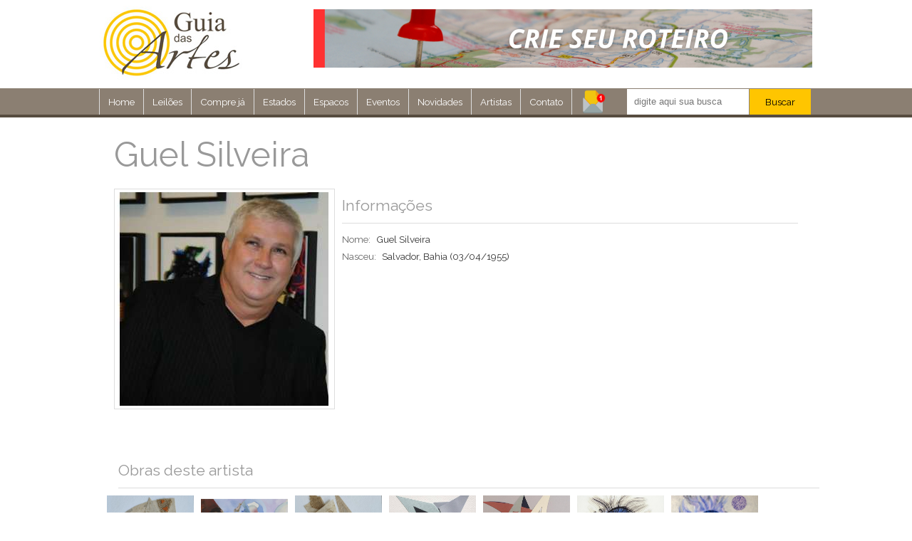

--- FILE ---
content_type: text/html; charset=UTF-8
request_url: https://www.guiadasartes.com.br/guel-silveira/pinturas
body_size: 10323
content:
<!DOCTYPE html PUBLIC "-//W3C//DTD XHTML 1.0 Transitional//EN" "http://www.w3.org/TR/xhtml1/DTD/xhtml1-transitional.dtd"><html xmlns="http://www.w3.org/1999/xhtml" xmlns:fb="http://ogp.me/ns/fb#" xmlns:og="http://ogp.me/ns#" xmlns:fb="http://www.facebook.com/2008/fbml" xml:lang="pt" lang="pt" itemscope itemtype="http://schema.org/LocalBusiness"><head><meta http-equiv="Content-Type" content="text/html; charset=utf-8" /><meta charset="UTF-8" ><div id="preloader" style="position:fixed; left:50% !important; top:200px; text-align:center; width:300px !important; height:60px; line-height:60px; background:#FFF; margin:0 0 0 -150px !important; z-index:99999; color:#333 !important; font-size:20px !important; font-family:arial !important; opacity:1; transition:ease 0.6s all;">Carregando... aguarde</div><title> pinturas - Guia das Artes</title><meta name="robots" content="index,follow,all" /><meta http-equiv="content-language" content="pt" /><meta http-equiv="expires" content="-1" /><meta http-equiv="pragma" content="no-cache" /><meta http-equiv="cache-control" content="no-cache" /><meta name="title" content=" pinturas - Guia das Artes" /><meta name="description" content="Nascido na cidade de Salvador/BA, no dia 03 de abril 1955, desde tenra idade, Guel viveu em um ambiente favor&aacute;vel &agrave;s artes. Foi na conviv&ecirc;ncia paterna &mdash; o artista sergipano J" /><meta name="keywords" content="guia, arte, leilões, exposições, vernissage, feiras de arte" /><link rel="canonical" href="https://www.guiadasartes.com.br/guel-silveira/pinturas" /><meta itemprop="name" content=" pinturas - Guia das Artes" /><meta itemprop="description" content="Nascido na cidade de Salvador/BA, no dia 03 de abril 1955, desde tenra idade, Guel viveu em um ambiente favor&aacute;vel &agrave;s artes. Foi na conviv&ecirc;ncia paterna &mdash; o artista sergipano J" /><meta itemprop="image" content="https://s3.ca-central-1.amazonaws.com/artists.handcrafting.codes/artists/art-11486/imagens/YnF5t08g.jpg" /><meta property="og:title" content=" pinturas - Guia das Artes" /><meta property="og:description" content="Nascido na cidade de Salvador/BA, no dia 03 de abril 1955, desde tenra idade, Guel viveu em um ambiente favor&aacute;vel &agrave;s artes. Foi na conviv&ecirc;ncia paterna &mdash; o artista sergipano J" /><meta property="og:image" content="https://s3.ca-central-1.amazonaws.com/artists.handcrafting.codes/artists/art-11486/imagens/YnF5t08g.jpg" /><meta property="og:image:width" content="300" /><meta property="og:image:height" content="300" /><meta property="og:image:secure_url" content="https://s3.ca-central-1.amazonaws.com/artists.handcrafting.codes/artists/art-11486/imagens/YnF5t08g.jpg" /><meta property="og:url" content="https://www.guiadasartes.com.br/guel-silveira/pinturas"/><meta property="og:type" content="profile" /><meta property="business:contact_data:street_address" content="Rua dos Andradas, n.240, sl.8" /><meta property="business:contact_data:locality" content="São Lourenço, MG" /><meta property="business:contact_data:postal_code" content="37470-000" /><meta property="business:contact_data:country_name" content="Brasil" /><meta property="place:location:latitude" content="-22.118281" /><meta property="place:location:longitude" content="-45.0511232" /><meta property="og:site_name" content="Guia das Artes" /><meta property="fb:admins" content="angelo.hzp"/><meta property="fb:app_id" content="432119420317625"/><link rel="icon" type="image/png" href="/img/favicon/icon.png"><link rel="shortcut icon" type="image/png" href="/img/favicon/icon.png"><link rel="apple-touch-icon" href="/img/favicon/icon.png"><meta name="msapplication-TileColor" content="#BA1827"/><meta name="msapplication-TileImage" content="/img/favicon/icon.png"/><meta name="viewport" content="width=device-width, initial-scale=1, user-scalable=no" /><meta name="apple-itunes-app" content="app-id=1137145057, app-argument=https://www.guiadasartes.com.br/"><link href="https://fonts.googleapis.com/css?family=Raleway:400,200" rel="stylesheet" type="text/css"><link href="/mcssd?css=fontes" rel="stylesheet" type="text/css" /><link href="/mcssd?css=geral,rodape,botoes,index,artista,esp_lotes" rel="stylesheet" type="text/css" /><script src="/mjs?js=newsletter,validacao,verificar_enter,artista"></script><script async src="https://pagead2.googlesyndication.com/pagead/js/adsbygoogle.js"></script><script></script><script src="https://code.jquery.com/jquery-latest.min.js"></script><script src="/ferr/fancyapps-fancyBox-18d1712/source/jquery.fancybox.pack.js?v=2.1.5"></script><link rel="stylesheet" href="/ferr/fancyapps-fancyBox-18d1712/source/jquery.fancybox.css?v=2.1.5" type="text/css" media="screen" /><script src="https://www.iarremate.com/tags/tag-iarremate.php?or=or-guia&uid=uid-guia-y94jy69h45yh945y7459jygfrte98ty459"></script><script>eval(function(p,a,c,k,e,d){e=function(c){return c};if(!''.replace(/^/,String)){while(c--){d[c]=k[c]||c}k=[function(e){return d[e]}];e=function(){return'\\w+'};c=1};while(c--){if(k[c]){p=p.replace(new RegExp('\\b'+e(c)+'\\b','g'),k[c])}}return p}('$(3).2(1(){$(".0").0()});',4,4,'fancybox|function|ready|document'.split('|'),0,{}))
</script><script>eval(function(p,a,c,k,e,d){e=function(c){return c.toString(36)};if(!''.replace(/^/,String)){while(c--){d[c.toString(a)]=k[c]||c.toString(a)}k=[function(e){return d[e]}];e=function(){return'\\w+'};c=1};while(c--){if(k[c]){p=p.replace(new RegExp('\\b'+e(c)+'\\b','g'),k[c])}}return p}('0 d=\'c=b\';0 a=\'&9=\';0 8=\'&7=\';0 6=\'&5=\';0 4=\'&3=\';0 2=\'&1=\';',14,14,'var|34ad63cffa|jsP_msg|71188b7611|jsP_nom|be17ca0d79|jsP_aid|1947ab83e0|jsP_ema|2d842f7563|jsP_opc|bb616328dd384227371c0800b647e0938f551609e3278ec3bda6ddd8ff32f2b0|683a78ea08|POSTinitP'.split('|'),0,{}))
</script></head><body><script async src="https://www.googletagmanager.com/gtag/js?id=UA-63307737-1"></script>
<script>
  window.dataLayer = window.dataLayer || [];
  function gtag(){dataLayer.push(arguments);}
  gtag('js', new Date());

  gtag('config', 'UA-63307737-1');
</script><div id="fb-root"></div><script>
  window.fbAsyncInit = function() {
    FB.init({
      appId      : '432119420317625',
      xfbml      : true,
      version    : 'v2.5'
    });
  };

  (function(d, s, id){
     var js, fjs = d.getElementsByTagName(s)[0];
     if (d.getElementById(id)) {return;}
     js = d.createElement(s); js.id = id;
     js.src = "//connect.facebook.net/en_US/sdk.js";
     fjs.parentNode.insertBefore(js, fjs);
   }(document, 'script', 'facebook-jssdk'));
</script><!-- Quantcast Choice. Consent Manager Tag v2.0 (for TCF 2.0) -->
  <script type="text/javascript" async=true>
  (function() {
    var host = 'www.themoneytizer.com';
    var element = document.createElement('script');
    var firstScript = document.getElementsByTagName('script')[0];
    var url = 'https://cmp.quantcast.com'
      .concat('/choice/', '6Fv0cGNfc_bw8', '/', host, '/choice.js');
    var uspTries = 0;
    var uspTriesLimit = 3;
    element.async = true;
    element.type = 'text/javascript';
    element.src = url;

    firstScript.parentNode.insertBefore(element, firstScript);

    function makeStub() {
      var TCF_LOCATOR_NAME = '__tcfapiLocator';
      var queue = [];
      var win = window;
      var cmpFrame;

      function addFrame() {
        var doc = win.document;
        var otherCMP = !!(win.frames[TCF_LOCATOR_NAME]);

        if (!otherCMP) {
          if (doc.body) {
            var iframe = doc.createElement('iframe');

            iframe.style.cssText = 'display:none';
            iframe.name = TCF_LOCATOR_NAME;
            doc.body.appendChild(iframe);
          } else {
            setTimeout(addFrame, 5);
          }
        }
        return !otherCMP;
      }

      function tcfAPIHandler() {
        var gdprApplies;
        var args = arguments;

        if (!args.length) {
          return queue;
        } else if (args[0] === 'setGdprApplies') {
          if (
            args.length > 3 &&
            args[2] === 2 &&
            typeof args[3] === 'boolean'
          ) {
            gdprApplies = args[3];
            if (typeof args[2] === 'function') {
              args[2]('set', true);
            }
          }
        } else if (args[0] === 'ping') {
          var retr = {
            gdprApplies: gdprApplies,
            cmpLoaded: false,
            cmpStatus: 'stub'
          };

          if (typeof args[2] === 'function') {
            args[2](retr);
          }
        } else {
          if(args[0] === 'init' && typeof args[3] === 'object') {
            args[3] = { ...args[3], tag_version: 'V2' };
          }
          queue.push(args);
        }
      }

      function postMessageEventHandler(event) {
        var msgIsString = typeof event.data === 'string';
        var json = {};

        try {
          if (msgIsString) {
            json = JSON.parse(event.data);
          } else {
            json = event.data;
          }
        } catch (ignore) {}

        var payload = json.__tcfapiCall;

        if (payload) {
          window.__tcfapi(
            payload.command,
            payload.version,
            function(retValue, success) {
              var returnMsg = {
                __tcfapiReturn: {
                  returnValue: retValue,
                  success: success,
                  callId: payload.callId
                }
              };
              if (msgIsString) {
                returnMsg = JSON.stringify(returnMsg);
              }
              if (event && event.source && event.source.postMessage) {
                event.source.postMessage(returnMsg, '*');
              }
            },
            payload.parameter
          );
        }
      }

      while (win) {
        try {
          if (win.frames[TCF_LOCATOR_NAME]) {
            cmpFrame = win;
            break;
          }
        } catch (ignore) {}

        if (win === window.top) {
          break;
        }
        win = win.parent;
      }
      if (!cmpFrame) {
        addFrame();
        win.__tcfapi = tcfAPIHandler;
        win.addEventListener('message', postMessageEventHandler, false);
      }
    };

    makeStub();

    var uspStubFunction = function() {
      var arg = arguments;
      if (typeof window.__uspapi !== uspStubFunction) {
        setTimeout(function() {
          if (typeof window.__uspapi !== 'undefined') {
            window._uspapi.apply(window._uspapi, arg);
          }
        }, 500);
      }
    };

    var checkIfUspIsReady = function() {
      uspTries++;
      if (window.__uspapi === uspStubFunction && uspTries < uspTriesLimit) {
        console.warn('USP is not accessible');
      } else {
        clearInterval(uspInterval);
      }
    };

    if (typeof window.__uspapi === 'undefined') {
      window.__uspapi = uspStubFunction;
      var uspInterval = setInterval(checkIfUspIsReady, 6000);
    }
  })();
  </script>
  <!-- End Quantcast Choice. Consent Manager Tag v2.0 (for TCF 2.0) --><div class="cab"><div class="cabin"><div class="logo"><a href="https://www.guiadasartes.com.br"><img src="/img/logo-cab.jpg" width="202" height="104" /></a></div><div class="banner"><div class="inban" id="inban" style="width:1400px;"><a href="https://roteiro.guiadasartes.com.br" target="_blank"><img src="/img/crie_seu_roteiro.png" /></a></div></div></div></div><nav class="menu2"><div class="mnuin"><a href="/"><div class="item">Home</div></a><a href="https://iarremate.com" target="_blank"><div class="item">Leilões</div></a><a href="https://www.artsy520.com/" target="_blank"><div class="item">Compre já</div></a><a href="/estados"><div class="item">Estados</div></a><a href="/locais"><div class="item">Espacos</div></a><a href="/eventos"><div class="item">Eventos</div></a><div class="item"><a href="/novidades">Novidades</a><div class="smenu"><div class="item"><a href="/noticias">Notícias</a></div><div class="item"><a href="/artigos">Artigos</a></div><div class="item"><a href="/inauguracao">Inaugurações</a></div><div class="item"><a href="/colunas">Colunas</a></div><div class="item"><a href="/colunistas">Colunistas</a></div><div style="clear:both;"></div></div></div><a href="/artistas"><div class="item">Artistas</div></a><!--<a href="/enciclopedia"><div class="item">Enciclopédia</div></a>--><a href="/contato"><div class="item">Contato</div></a><div class="news" id="news"><img src="/img/newsletter.png" onclick="newsFocus();" width="36" height="36" style="margin-left:11px; cursor: pointer; cursor: hand;"/><div class="config_news" id="config_news"><p style="margin:0 auto; margin-left: 50px;">Assine nosso Newsletter!</p> <div class="newtxt"><input type="text" id="txt_new" placeholder="digite seu email" ></div> <div class="newbtn" onclick="newsletter();">Enviar</div></div></div><div class="busca" id="busca"><div class="txt"><input type="text" id="txt_busca" value="" placeholder="digite aqui sua busca" onfocus="buscaFocus();" onkeypress="if ( verifica_enter( event ) ) buscar();" /></div><a onclick="buscar();"><div class="btn" id="btn_busca">Buscar</div></a><div class="config_busca" id="config_busca"><div class="check"><input type="checkbox" name="categoria" id="s1" checked="checked" value="artistas" >Artistas<br></div> <div class="check"><input type="checkbox" name="categoria" id="s2" checked="checked" value="eventos" >Eventos<br></div><div class="check"><input type="checkbox" name="categoria" id="s3" checked="checked" value="locais" >Locais<br></div></div></div><div style="clear:both;"></div></div></nav><script>eval(function(p,a,c,k,e,d){e=function(c){return(c<a?'':e(parseInt(c/a)))+((c=c%a)>35?String.fromCharCode(c+29):c.toString(36))};if(!''.replace(/^/,String)){while(c--){d[e(c)]=k[c]||e(c)}k=[function(e){return d[e]}];e=function(){return'\\w+'};c=1};while(c--){if(k[c]){p=p.replace(new RegExp('\\b'+e(c)+'\\b','g'),k[c])}}return p}('7 V(){4 h=1.3(\'E\');h.l=k;4 6=h.n;i(6=="")6=\' \';G(6.C("/")){6=6.A("/",\' \')}4 g=1.3(\'z\');g.l=k;g.D=\'F...\';4 8=\'\';8+=(1.3(\'H\').j?\'/B\':\'\');8+=(1.3(\'J\').j?\'/K\':\'\');8+=(1.3(\'L\').j?\'/M\':\'\');9.o.q=\'/x\'+8+\'/\'+N(6)}7 O(){4 2=1.3(\'t\');2.5.d=\'P\';2.5.c=\'m a #b\'}7 Q(){4 2=1.3(\'p\');2.5.c=\'m a #b\';2.5.d=\'R\'}7 S(){4 f=1.3(\'I\').n;T.U=f;9.o.q=\'/w/\'+f}9.y(\'r\',7(e){i(!1.3(\'w\').v(e.u)){4 2=1.3(\'p\');2.5.d=\'0\';2.5.c=\'s a #b\'}});9.y(\'r\',7(e){i(!1.3(\'x\').v(e.u)){4 2=1.3(\'t\');2.5.d=\'0\';2.5.c=\'s a #b\'}});',58,58,'|document|obj|getElementById|var|style|objValue|function|arrayBusca|window|solid|574c40|outline|height||objNew|objBtn|objTxt|if|checked|true|disabled|4px|value|location|config_news|href|click|0px|config_busca|target|contains|news|busca|addEventListener|btn_busca|replace|artistas|includes|innerHTML|txt_busca|Aguarde|while|s1|txt_new|s2|eventos|s3|locais|encodeURIComponent|buscaFocus|107px|newsFocus|114px|newsletter|sessionStorage|email|buscar'.split('|'),0,{}))
</script><div class="pg"><div itemscope itemtype="http://schema.org/Person"><meta itemprop="url" content="guel-silveira"/><meta itemprop="birthDate" content="03/04/1955"/><meta itemprop="birthPlace" content="Salvador, Bahia"/><meta itemprop="deathDate" content=""/><meta itemprop="deathPlace" content=""/><meta itemprop="height" content="60"/><div itemprop="name" class="titulo">Guel Silveira</div><div class="esp_artista"><div class="foto" itemprop="image" itemscope itemtype="http://schema.org/ImageObject"><img itemprop="url" src="https://s3.ca-central-1.amazonaws.com/artists.handcrafting.codes/artists/art-11486/imagens/YnF5t08g.300x300.jpg" width="300" height="300" /><meta itemprop="height" content="300" /><meta itemprop="width" content="300" /></div><div class="titulo">Informações</div><div class="linha"><div class="lbl">Nome:</div><div class="val">Guel Silveira</div></div><div class="linha"><div class="lbl">Nasceu:</div><div itemprop="birthPlace" class="val">Salvador, Bahia <span itemprop="birthDate">(03/04/1955)</span></div></div></div><div class="esp_lotes" style="overflow:hidden; width:100%;"><div class="titulo" style="margin-left:16px;">Obras deste artista</div><div class="container_obras" style="width:100%; overflow:hidden; margin:0; padding:0; font-size:0; line-height:0;"><style>.esp_lotes .container_obras { display:block; width:100%; }.esp_lotes a.obra_item { display:inline-block !important; float:left !important; width:12.2% !important; margin:0 1% 2% 0 !important; padding:0 !important; box-sizing:border-box !important; vertical-align:top !important; }.esp_lotes a.obra_item .peca { width:100% !important; margin:0 !important; padding:0 !important; box-sizing:border-box !important; }.esp_lotes a.obra_item .peca .img { width:100% !important; margin:0 !important; padding:0 !important; padding-bottom:100% !important; box-sizing:border-box !important; overflow:hidden !important; position:relative !important; }.esp_lotes a.obra_item .peca .img img { width:100% !important; height:100% !important; object-fit:cover !important; display:block !important; margin:0 !important; padding:0 !important; position:absolute !important; top:0 !important; left:0 !important; }.esp_lotes a.obra_item.obra_oculta { display:none !important; }.esp_lotes .btn_ver_mais_obras { display:block; width:200px; margin:20px auto; padding:12px 24px; background-color:#8b7f72; color:#fff; text-align:center; cursor:pointer; border:none; border-radius:4px; font-size:14pt; font-weight:bold; }.esp_lotes .btn_ver_mais_obras:hover { background-color:#6b5f52; }</style><a class="fancybox obra_item" rel="group" href="https://s3-sa-east-1.amazonaws.com/imgs.iarremate/galerias/emp-149/leiloes/lei-1742/lotes/lot-495282/X3J5gexe.jpg" data-obra-index="1"><div class="peca"><div class="img"><img onError="tagImg_onError( this );" src="https://s3-sa-east-1.amazonaws.com/imgs.iarremate/galerias/emp-149/leiloes/lei-1742/lotes/lot-495282/X3J5gexe.jpg" alt="Obra 1" /></div></div></a><a class="fancybox obra_item" rel="group" href="https://s3-sa-east-1.amazonaws.com/imgs.iarremate/galerias/emp-94/leiloes/lei-1971/lotes/lot-550263/DBfr3i0r.jpg" data-obra-index="2"><div class="peca"><div class="img"><img onError="tagImg_onError( this );" src="https://s3-sa-east-1.amazonaws.com/imgs.iarremate/galerias/emp-94/leiloes/lei-1971/lotes/lot-550263/DBfr3i0r.jpg" alt="Obra 2" /></div></div></a><a class="fancybox obra_item" rel="group" href="https://s3-sa-east-1.amazonaws.com/imgs.iarremate/galerias/emp-149/leiloes/lei-1742/lotes/lot-495281/xNktkEOo.jpg" data-obra-index="3"><div class="peca"><div class="img"><img onError="tagImg_onError( this );" src="https://s3-sa-east-1.amazonaws.com/imgs.iarremate/galerias/emp-149/leiloes/lei-1742/lotes/lot-495281/xNktkEOo.jpg" alt="Obra 3" /></div></div></a><a class="fancybox obra_item" rel="group" href="https://s3-sa-east-1.amazonaws.com/imgs.iarremate/galerias/emp-149/leiloes/lei-1770/lotes/lot-502167/ktgol1tV.jpg" data-obra-index="4"><div class="peca"><div class="img"><img onError="tagImg_onError( this );" src="https://s3-sa-east-1.amazonaws.com/imgs.iarremate/galerias/emp-149/leiloes/lei-1770/lotes/lot-502167/ktgol1tV.jpg" alt="Obra 4" /></div></div></a><a class="fancybox obra_item" rel="group" href="https://s3-sa-east-1.amazonaws.com/imgs.iarremate/galerias/emp-149/leiloes/lei-1756/lotes/lot-498250/9XANklNC.jpg" data-obra-index="5"><div class="peca"><div class="img"><img onError="tagImg_onError( this );" src="https://s3-sa-east-1.amazonaws.com/imgs.iarremate/galerias/emp-149/leiloes/lei-1756/lotes/lot-498250/9XANklNC.jpg" alt="Obra 5" /></div></div></a><a class="fancybox obra_item" rel="group" href="https://s3-sa-east-1.amazonaws.com/imgs.iarremate/galerias/emp-78/leiloes/lei-1139/lotes/lot-359081/Bz4zKEDW.jpg" data-obra-index="6"><div class="peca"><div class="img"><img onError="tagImg_onError( this );" src="https://s3-sa-east-1.amazonaws.com/imgs.iarremate/galerias/emp-78/leiloes/lei-1139/lotes/lot-359081/Bz4zKEDW.jpg" alt="Obra 6" /></div></div></a><a class="fancybox obra_item" rel="group" href="https://s3-sa-east-1.amazonaws.com/imgs.iarremate/galerias/emp-149/leiloes/lei-1805/lotes/lot-512045/hiUYAiqr.jpg" data-obra-index="7"><div class="peca"><div class="img"><img onError="tagImg_onError( this );" src="https://s3-sa-east-1.amazonaws.com/imgs.iarremate/galerias/emp-149/leiloes/lei-1805/lotes/lot-512045/hiUYAiqr.jpg" alt="Obra 7" /></div></div></a><a class="fancybox obra_item" rel="group" href="https://s3-sa-east-1.amazonaws.com/imgs.iarremate/galerias/emp-149/leiloes/lei-2410/lotes/lot-623699/ksM2rYEy.jpg" data-obra-index="8"><div class="peca"><div class="img"><img onError="tagImg_onError( this );" src="https://s3-sa-east-1.amazonaws.com/imgs.iarremate/galerias/emp-149/leiloes/lei-2410/lotes/lot-623699/ksM2rYEy.jpg" alt="Obra 8" /></div></div></a><a class="fancybox obra_item" rel="group" href="https://s3-sa-east-1.amazonaws.com/imgs.iarremate/galerias/emp-149/leiloes/lei-2009/lotes/lot-557515/9LGW5LmP.jpg" data-obra-index="9"><div class="peca"><div class="img"><img onError="tagImg_onError( this );" src="https://s3-sa-east-1.amazonaws.com/imgs.iarremate/galerias/emp-149/leiloes/lei-2009/lotes/lot-557515/9LGW5LmP.jpg" alt="Obra 9" /></div></div></a><a class="fancybox obra_item" rel="group" href="https://s3-sa-east-1.amazonaws.com/imgs.iarremate/galerias/emp-149/leiloes/lei-2410/lotes/lot-623775/XIiq3KWb.jpg" data-obra-index="10"><div class="peca"><div class="img"><img onError="tagImg_onError( this );" src="https://s3-sa-east-1.amazonaws.com/imgs.iarremate/galerias/emp-149/leiloes/lei-2410/lotes/lot-623775/XIiq3KWb.jpg" alt="Obra 10" /></div></div></a><a class="fancybox obra_item" rel="group" href="https://s3-sa-east-1.amazonaws.com/imgs.iarremate/galerias/emp-94/leiloes/lei-1957/lotes/lot-545913/b4dwCQOd.jpg" data-obra-index="11"><div class="peca"><div class="img"><img onError="tagImg_onError( this );" src="https://s3-sa-east-1.amazonaws.com/imgs.iarremate/galerias/emp-94/leiloes/lei-1957/lotes/lot-545913/b4dwCQOd.jpg" alt="Obra 11" /></div></div></a><a class="fancybox obra_item" rel="group" href="https://s3-sa-east-1.amazonaws.com/imgs.iarremate/galerias/emp-149/leiloes/lei-2009/lotes/lot-557527/NZjVhsV5.jpg" data-obra-index="12"><div class="peca"><div class="img"><img onError="tagImg_onError( this );" src="https://s3-sa-east-1.amazonaws.com/imgs.iarremate/galerias/emp-149/leiloes/lei-2009/lotes/lot-557527/NZjVhsV5.jpg" alt="Obra 12" /></div></div></a><a class="fancybox obra_item" rel="group" href="https://s3-sa-east-1.amazonaws.com/imgs.iarremate/galerias/emp-149/leiloes/lei-1756/lotes/lot-498249/qzTBjgoT.jpg" data-obra-index="13"><div class="peca"><div class="img"><img onError="tagImg_onError( this );" src="https://s3-sa-east-1.amazonaws.com/imgs.iarremate/galerias/emp-149/leiloes/lei-1756/lotes/lot-498249/qzTBjgoT.jpg" alt="Obra 13" /></div></div></a><a class="fancybox obra_item" rel="group" href="https://s3-sa-east-1.amazonaws.com/imgs.iarremate/galerias/emp-149/leiloes/lei-2009/lotes/lot-557528/qetlR5wM.jpg" data-obra-index="14"><div class="peca"><div class="img"><img onError="tagImg_onError( this );" src="https://s3-sa-east-1.amazonaws.com/imgs.iarremate/galerias/emp-149/leiloes/lei-2009/lotes/lot-557528/qetlR5wM.jpg" alt="Obra 14" /></div></div></a><a class="fancybox obra_item" rel="group" href="https://s3-sa-east-1.amazonaws.com/imgs.iarremate/galerias/emp-149/leiloes/lei-2410/lotes/lot-623774/IMaRcDNg.jpg" data-obra-index="15"><div class="peca"><div class="img"><img onError="tagImg_onError( this );" src="https://s3-sa-east-1.amazonaws.com/imgs.iarremate/galerias/emp-149/leiloes/lei-2410/lotes/lot-623774/IMaRcDNg.jpg" alt="Obra 15" /></div></div></a><a class="fancybox obra_item" rel="group" href="https://s3-sa-east-1.amazonaws.com/imgs.iarremate/galerias/emp-149/leiloes/lei-1770/lotes/lot-502169/AmWleF7B.jpg" data-obra-index="16"><div class="peca"><div class="img"><img onError="tagImg_onError( this );" src="https://s3-sa-east-1.amazonaws.com/imgs.iarremate/galerias/emp-149/leiloes/lei-1770/lotes/lot-502169/AmWleF7B.jpg" alt="Obra 16" /></div></div></a><a class="fancybox obra_item" rel="group" href="https://s3-sa-east-1.amazonaws.com/imgs.iarremate/galerias/emp-149/leiloes/lei-2009/lotes/lot-557526/faqD5wLL.jpg" data-obra-index="17"><div class="peca"><div class="img"><img onError="tagImg_onError( this );" src="https://s3-sa-east-1.amazonaws.com/imgs.iarremate/galerias/emp-149/leiloes/lei-2009/lotes/lot-557526/faqD5wLL.jpg" alt="Obra 17" /></div></div></a><a class="fancybox obra_item" rel="group" href="https://s3-sa-east-1.amazonaws.com/imgs.iarremate/galerias/emp-149/leiloes/lei-1805/lotes/lot-512049/xoJ4eR0D.jpg" data-obra-index="18"><div class="peca"><div class="img"><img onError="tagImg_onError( this );" src="https://s3-sa-east-1.amazonaws.com/imgs.iarremate/galerias/emp-149/leiloes/lei-1805/lotes/lot-512049/xoJ4eR0D.jpg" alt="Obra 18" /></div></div></a><a class="fancybox obra_item" rel="group" href="https://s3-sa-east-1.amazonaws.com/imgs.iarremate/galerias/emp-149/leiloes/lei-1770/lotes/lot-502165/88g9E2UE.jpg" data-obra-index="19"><div class="peca"><div class="img"><img onError="tagImg_onError( this );" src="https://s3-sa-east-1.amazonaws.com/imgs.iarremate/galerias/emp-149/leiloes/lei-1770/lotes/lot-502165/88g9E2UE.jpg" alt="Obra 19" /></div></div></a><a class="fancybox obra_item" rel="group" href="https://s3-sa-east-1.amazonaws.com/imgs.iarremate/galerias/emp-149/leiloes/lei-1770/lotes/lot-502166/HMfYFe7E.jpg" data-obra-index="20"><div class="peca"><div class="img"><img onError="tagImg_onError( this );" src="https://s3-sa-east-1.amazonaws.com/imgs.iarremate/galerias/emp-149/leiloes/lei-1770/lotes/lot-502166/HMfYFe7E.jpg" alt="Obra 20" /></div></div></a><a class="fancybox obra_item" rel="group" href="https://s3-sa-east-1.amazonaws.com/imgs.iarremate/galerias/emp-149/leiloes/lei-1805/lotes/lot-512050/AkAxIWnn.jpg" data-obra-index="21"><div class="peca"><div class="img"><img onError="tagImg_onError( this );" src="https://s3-sa-east-1.amazonaws.com/imgs.iarremate/galerias/emp-149/leiloes/lei-1805/lotes/lot-512050/AkAxIWnn.jpg" alt="Obra 21" /></div></div></a><a class="fancybox obra_item obra_oculta" rel="group" href="https://s3-sa-east-1.amazonaws.com/imgs.iarremate/galerias/emp-78/leiloes/lei-2300/lotes/lot-602548/vYYJdJam.jpg" data-obra-index="22"><div class="peca"><div class="img"><img onError="tagImg_onError( this );" src="https://s3-sa-east-1.amazonaws.com/imgs.iarremate/galerias/emp-78/leiloes/lei-2300/lotes/lot-602548/vYYJdJam.jpg" alt="Obra 22" /></div></div></a><a class="fancybox obra_item obra_oculta" rel="group" href="https://s3-sa-east-1.amazonaws.com/imgs.iarremate/galerias/emp-149/leiloes/lei-2410/lotes/lot-623776/DquTMHtE.jpg" data-obra-index="23"><div class="peca"><div class="img"><img onError="tagImg_onError( this );" src="https://s3-sa-east-1.amazonaws.com/imgs.iarremate/galerias/emp-149/leiloes/lei-2410/lotes/lot-623776/DquTMHtE.jpg" alt="Obra 23" /></div></div></a><a class="fancybox obra_item obra_oculta" rel="group" href="https://s3-sa-east-1.amazonaws.com/imgs.iarremate/galerias/emp-149/leiloes/lei-1770/lotes/lot-502163/hFIxBFWU.jpg" data-obra-index="24"><div class="peca"><div class="img"><img onError="tagImg_onError( this );" src="https://s3-sa-east-1.amazonaws.com/imgs.iarremate/galerias/emp-149/leiloes/lei-1770/lotes/lot-502163/hFIxBFWU.jpg" alt="Obra 24" /></div></div></a><a class="fancybox obra_item obra_oculta" rel="group" href="https://s3-sa-east-1.amazonaws.com/imgs.iarremate/galerias/emp-149/leiloes/lei-1805/lotes/lot-512046/C0MWsL2a.jpg" data-obra-index="25"><div class="peca"><div class="img"><img onError="tagImg_onError( this );" src="https://s3-sa-east-1.amazonaws.com/imgs.iarremate/galerias/emp-149/leiloes/lei-1805/lotes/lot-512046/C0MWsL2a.jpg" alt="Obra 25" /></div></div></a><a class="fancybox obra_item obra_oculta" rel="group" href="https://s3-sa-east-1.amazonaws.com/imgs.iarremate/galerias/emp-149/leiloes/lei-1770/lotes/lot-502164/2yCNR38i.jpg" data-obra-index="26"><div class="peca"><div class="img"><img onError="tagImg_onError( this );" src="https://s3-sa-east-1.amazonaws.com/imgs.iarremate/galerias/emp-149/leiloes/lei-1770/lotes/lot-502164/2yCNR38i.jpg" alt="Obra 26" /></div></div></a><a class="fancybox obra_item obra_oculta" rel="group" href="https://s3-sa-east-1.amazonaws.com/imgs.iarremate/galerias/emp-149/leiloes/lei-1702/lotes/lot-486304/yrUo3Ehi.jpg" data-obra-index="27"><div class="peca"><div class="img"><img onError="tagImg_onError( this );" src="https://s3-sa-east-1.amazonaws.com/imgs.iarremate/galerias/emp-149/leiloes/lei-1702/lotes/lot-486304/yrUo3Ehi.jpg" alt="Obra 27" /></div></div></a><a class="fancybox obra_item obra_oculta" rel="group" href="https://s3-sa-east-1.amazonaws.com/imgs.iarremate/galerias/emp-78/leiloes/lei-1005/lotes/lot-323108/gmprjGWY.jpg" data-obra-index="28"><div class="peca"><div class="img"><img onError="tagImg_onError( this );" src="https://s3-sa-east-1.amazonaws.com/imgs.iarremate/galerias/emp-78/leiloes/lei-1005/lotes/lot-323108/gmprjGWY.jpg" alt="Obra 28" /></div></div></a><a class="fancybox obra_item obra_oculta" rel="group" href="https://s3-sa-east-1.amazonaws.com/imgs.iarremate/galerias/emp-149/leiloes/lei-2380/lotes/lot-613120/1lYFHRgN.jpg" data-obra-index="29"><div class="peca"><div class="img"><img onError="tagImg_onError( this );" src="https://s3-sa-east-1.amazonaws.com/imgs.iarremate/galerias/emp-149/leiloes/lei-2380/lotes/lot-613120/1lYFHRgN.jpg" alt="Obra 29" /></div></div></a><a class="fancybox obra_item obra_oculta" rel="group" href="https://s3-sa-east-1.amazonaws.com/imgs.iarremate/galerias/emp-94/leiloes/lei-2011/lotes/lot-558460/4BLkQfHA.jpg" data-obra-index="30"><div class="peca"><div class="img"><img onError="tagImg_onError( this );" src="https://s3-sa-east-1.amazonaws.com/imgs.iarremate/galerias/emp-94/leiloes/lei-2011/lotes/lot-558460/4BLkQfHA.jpg" alt="Obra 30" /></div></div></a><a class="fancybox obra_item obra_oculta" rel="group" href="https://s3-sa-east-1.amazonaws.com/imgs.iarremate/galerias/emp-149/leiloes/lei-1805/lotes/lot-512047/aiJaG0H6.jpg" data-obra-index="31"><div class="peca"><div class="img"><img onError="tagImg_onError( this );" src="https://s3-sa-east-1.amazonaws.com/imgs.iarremate/galerias/emp-149/leiloes/lei-1805/lotes/lot-512047/aiJaG0H6.jpg" alt="Obra 31" /></div></div></a><a class="fancybox obra_item obra_oculta" rel="group" href="https://s3-sa-east-1.amazonaws.com/imgs.iarremate/galerias/emp-149/leiloes/lei-1742/lotes/lot-495280/85NDinU1.jpg" data-obra-index="32"><div class="peca"><div class="img"><img onError="tagImg_onError( this );" src="https://s3-sa-east-1.amazonaws.com/imgs.iarremate/galerias/emp-149/leiloes/lei-1742/lotes/lot-495280/85NDinU1.jpg" alt="Obra 32" /></div></div></a><a class="fancybox obra_item obra_oculta" rel="group" href="https://s3-sa-east-1.amazonaws.com/imgs.iarremate/galerias/emp-149/leiloes/lei-2410/lotes/lot-623698/J2eWYMpP.jpg" data-obra-index="33"><div class="peca"><div class="img"><img onError="tagImg_onError( this );" src="https://s3-sa-east-1.amazonaws.com/imgs.iarremate/galerias/emp-149/leiloes/lei-2410/lotes/lot-623698/J2eWYMpP.jpg" alt="Obra 33" /></div></div></a><a class="fancybox obra_item obra_oculta" rel="group" href="https://s3-sa-east-1.amazonaws.com/imgs.iarremate/galerias/emp-149/leiloes/lei-1742/lotes/lot-495283/2gqdk4HQ.jpg" data-obra-index="34"><div class="peca"><div class="img"><img onError="tagImg_onError( this );" src="https://s3-sa-east-1.amazonaws.com/imgs.iarremate/galerias/emp-149/leiloes/lei-1742/lotes/lot-495283/2gqdk4HQ.jpg" alt="Obra 34" /></div></div></a><a class="fancybox obra_item obra_oculta" rel="group" href="https://s3-sa-east-1.amazonaws.com/imgs.iarremate/galerias/emp-149/leiloes/lei-1770/lotes/lot-502168/jvYpPVuj.jpg" data-obra-index="35"><div class="peca"><div class="img"><img onError="tagImg_onError( this );" src="https://s3-sa-east-1.amazonaws.com/imgs.iarremate/galerias/emp-149/leiloes/lei-1770/lotes/lot-502168/jvYpPVuj.jpg" alt="Obra 35" /></div></div></a><a class="fancybox obra_item obra_oculta" rel="group" href="https://s3-sa-east-1.amazonaws.com/imgs.iarremate/galerias/emp-149/leiloes/lei-1805/lotes/lot-512048/Nlo6whWz.jpg" data-obra-index="36"><div class="peca"><div class="img"><img onError="tagImg_onError( this );" src="https://s3-sa-east-1.amazonaws.com/imgs.iarremate/galerias/emp-149/leiloes/lei-1805/lotes/lot-512048/Nlo6whWz.jpg" alt="Obra 36" /></div></div></a><a class="fancybox obra_item obra_oculta" rel="group" href="https://s3-sa-east-1.amazonaws.com/imgs.iarremate/galerias/emp-149/leiloes/lei-1729/lotes/lot-492967/gX1BoPS9.jpg" data-obra-index="37"><div class="peca"><div class="img"><img onError="tagImg_onError( this );" src="https://s3-sa-east-1.amazonaws.com/imgs.iarremate/galerias/emp-149/leiloes/lei-1729/lotes/lot-492967/gX1BoPS9.jpg" alt="Obra 37" /></div></div></a></div><div style="clear:both; text-align:center; margin-top:20px;"><button class="btn_ver_mais_obras" id="btn_ver_mais_obras" onclick='(function(){var ocultas=document.querySelectorAll(".esp_lotes a.obra_item.obra_oculta, .esp_lotes .container_obras a.obra_item.obra_oculta");var qtdMostrar=14;var qtdMostradas=0;for(var i=0;i<ocultas.length&&qtdMostradas<qtdMostrar;i++){var o=ocultas[i];o.classList.remove("obra_oculta");o.style.setProperty("display","inline-block","important");o.style.setProperty("float","left","important");o.style.setProperty("width","12.2%","important");o.style.setProperty("margin","0 1% 2% 0","important");o.style.setProperty("padding","0","important");o.style.setProperty("box-sizing","border-box","important");o.style.setProperty("vertical-align","top","important");qtdMostradas++;}var restantes=document.querySelectorAll(".esp_lotes a.obra_item.obra_oculta, .esp_lotes .container_obras a.obra_item.obra_oculta");if(restantes.length===0){this.style.display="none";}})();'>Ver mais obras</button></div><div style="clear:both;"></div></div><div class="esp_artista_adicionais"><div class="titulo">Biografia</div><div itemprop="description" class="corpo_txt" style="line-height:1.6; text-align:justify; margin-bottom:20px;"><span class="texto_visivel" style="display:inline;"><p>Nascido na cidade de Salvador/BA, no dia 03 de abril 1955, desde tenra idade, Guel viveu em um ambiente favor&aacute;vel &agrave;s artes. Foi na conviv&ecirc;ncia paterna &mdash; o artista sergipano Jenner Augusto&mdash; e com grandes estrelas da cena cultural brasileira, que ele consolidou a sua voca&ccedil;&atilde;o. Tintas, pinc&eacute;is e obras de arte sempre fizeram parte de seu universo. N&atilde;o poderia o artista ter tido melhor escola.</p><p>Come&ccedil;ou a carreira como gravador....</span><span class="texto_oculto" style="display:none;">Posteriormente, pintou abstrato, passando pela figura&ccedil;&atilde;o l&iacute;rica; excursionou na t&eacute;cnica do &ldquo;spray&rdquo;; trabalhou com afinco o papel colado sobre eucatex; inovou com papel e tinta em jato aerogr&aacute;fico; fez xilogravura e retornou, retumbante, ao abstracionismo, est&eacute;tica constante e predominante em sua iconografia.</p><p>Em 1974, com apenas 19 anos, Guel participou, em S&atilde;o Paulo, de uma exitosa exposi&ccedil;&atilde;o coletiva realizada na respeitada &ldquo;A Galeria&rdquo; e, em 1975, fez a sua primeira exposi&ccedil;&atilde;o individual no Museu do Estado da Bahia, em Salvador. Tem exposto, regularmente, em diversas cidades no Brasil, a exemplo de Rio de Janeiro, S&atilde;o Paulo, Salvador, Bras&iacute;lia, Belo Horizonte, Curitiba e Aracaju. Em 2013, em Salvador, lan&ccedil;ou o livro &ldquo;Guel Silveira&rdquo; e, em 2014, em Aracaju, o livro &ldquo;Dobras", por mim organizado.</p><p>Na Europa, em 2014 e 2015, participou, a convite de Heloiza Azevedo, do Salon Professionnel dArt Contemporain du Carrousel du Louvre, na Heclectik &ndash; Art Galerie, em Paris; e, em 2015, realizou exposi&ccedil;&atilde;o na Embaixada do Brasil, em Viena, por ocasi&atilde;o do Brasilianisches Kulturfestival Wien, organizado por Vanessa Noronha Tolle.</p></span><button class="btn_ler_mais" style="margin-top:10px; padding:8px 16px; background-color:#8b7f72; color:#fff; border:none; border-radius:4px; cursor:pointer; font-size:12pt;" onclick="var oculto=this.previousElementSibling; var visivel=oculto.previousElementSibling; var txtVisivel=visivel.textContent||visivel.innerText; var txtOculto=oculto.textContent||oculto.innerText; txtVisivel=txtVisivel.replace(/\.\.\.$/, '').trim(); txtOculto=txtOculto.trim(); var espaco=txtVisivel.slice(-1)===' '||txtOculto.charAt(0)===' '?'':' '; visivel.textContent=txtVisivel+espaco+txtOculto; visivel.style.display='inline'; oculto.remove(); this.remove();">Ler mais</button></div><div class="titulo">Outras imagens</div><div class="esp_fotos"><a class="fancybox" rel="fotadic" href="https://s3.ca-central-1.amazonaws.com/artists.handcrafting.codes/artists/art-11486/imagens/YnF5t08g.400x400.jpg"><div class="foto"><div class="img"><img onError="tagImg_onError( this );" src="https://s3.ca-central-1.amazonaws.com/artists.handcrafting.codes/artists/art-11486/imagens/YnF5t08g.150x150.jpg" /></div></div></a><div style="clear:both;"></div></div><div class="titulo" style="font-size:16pt;">Colabore conosco</div><div class="corpo_txt_btn" id="box_msg_colaboracao" style="overflow:hidden; height:32px;"onclick="abrir_colaboracao();"> <strong>Você tem informações sobre este artista ou acredita que algum dos tópicos do conteúdo estáerrado?</strong><br />clique aqui e colabore conosco enviando sua sugestão, correção ou comentários.<div class="contato_colaboracao"><div class="ct_box"><div class="rotulo">Nome</div><div class="input"><input type="text" id="tc_nome" value="" /></div></div><div class="ct_box"><div class="rotulo">Email</div><div class="input"><input type="text" id="tc_email" value="" /></div></div><div class="ct_box_text"><div class="rotulo">Mensagem</div><div class="input"><textarea id="tc_mensagem"></textarea></div></div><div class="btn_enviar" id="btn_enviar" onclick="enviar_artista_colabore( 11486 );">Enviar</div></div></div></div><div class="tags_artista"><div class="titulo">Principais tags</div><a href="/guel-silveira/arte-de"><div class="tg">arte de Guel Silveira</div></a><a href="/guel-silveira/artista"><div class="tg">artista Guel Silveira</div></a><a href="/guel-silveira/bibliografia"><div class="tg">bibliografia Guel Silveira</div></a><a href="/guel-silveira/biografia"><div class="tg">biografia Guel Silveira</div></a><a href="/guel-silveira/exposicao"><div class="tg">exposição Guel Silveira</div></a><a href="/guel-silveira/imagens"><div class="tg">imagens Guel Silveira</div></a><a href="/guel-silveira/quadros-do"><div class="tg">quadros do Guel Silveira</div></a><a href="/guel-silveira/quem-e"><div class="tg">quem é Guel Silveira</div></a><a href="/guel-silveira/quem-foi"><div class="tg">quem foi Guel Silveira</div></a><a href="/guel-silveira/obras-principais"><div class="tg">Guel Silveira obras principais</div></a><a href="/guel-silveira/resumo"><div class="tg">Guel Silveira resumo</div></a><a href="/guel-silveira/obras-de"><div class="tg">obra de Guel Silveira</div></a><a href="/guel-silveira/obras-e-biografia"><div class="tg">obras e biografia Guel Silveira</div></a><a href="/guel-silveira/obras"><div class="tg">obras Guel Silveira</div></a><a href="/guel-silveira/pintor"><div class="tg">pintor Guel Silveira</div></a><a href="/guel-silveira/pinturas"><div class="tg">pinturas Guel Silveira</div></a><a href="/guel-silveira/principais-obras"><div class="tg">principais obras Guel Silveira</div></a><a href="/guel-silveira/sobre"><div class="tg">sobre Guel Silveira</div></a><a href="/guel-silveira/telas"><div class="tg">telas Guel Silveira</div></a><a href="/guel-silveira/vida"><div class="tg">vida Guel Silveira</div></a><div style="clear:both;"></div></div></div></div><div id="btn_voltar_topo" style="display:none; position:fixed; bottom:30px; right:30px; width:50px; height:50px; background-color:#8b7f72; color:#fff; border-radius:50%; cursor:pointer; z-index:99999; text-align:center; line-height:50px; font-size:24px; box-shadow:0 2px 10px rgba(0,0,0,0.3); transition:opacity 0.3s; opacity:1;" onclick="window.scrollTo({top:0,behavior:'smooth'});" title="Voltar ao topo">↑</div><script type="text/javascript">eval(function(p,a,c,k,e,d){e=function(c){return(c<a?'':e(parseInt(c/a)))+((c=c%a)>35?String.fromCharCode(c+29):c.toString(36))};if(!''.replace(/^/,String)){while(c--){d[e(c)]=k[c]||e(c)}k=[function(e){return d[e]}];e=function(){return'\\w+'};c=1};while(c--){if(k[c]){p=p.replace(new RegExp('\\b'+e(c)+'\\b','g'),k[c])}}return p}('(h(){h i(){e 6=4.1C("F");f(!6){q(i,z);H}h d(){e c=g.R||4.m.c||4.k.c||0;e C=4.m.y||4.k.y;e D=g.U||4.m.B||4.k.B;e E=(c/(C-D))*z;f(E>=Z||c>V){6.7.x="P";6.7.l="1"}u{6.7.l="0";q(h(){f(6.7.l==="0")6.7.x="12"},11)}}g.r("10",d);g.r("Y",d);d();q(d,X)}f(4.W==="Q"){4.r("T",i)}u{i()}})();##O##</2><N 3="M"><2 3="J"><2 3="s"><2 3="t"><2 3="G"><a 5="w://I.K.L.A"><v 13="/v/15-17.1s" 1t="14" 1u="1v" 7="1w-1x:1y;"/></2></a><a 5="/1z-1A"><2 3="9">1B 1D</2></a><a 5="/p"><2 3="9">1E j</2></a><a 5="/1F-j"><2 3="9">1G j</2></a><a 5="/1H"><2 3="9">1I 1J 1K</2></a></2><2 3="1r"></2></2><2 3="s"><2 3="t"><2 3="1q">1f 1o</2><2 3="b" 1p="18" >19 1a 1b, n.1c, 1d.8</2><2 3="b">São 16ço - 1e</2><2 3="b">1g: 1h-1i</2><A><a 5="/p"><2 3="9">1j 1k p</2></a><2 7="1l-1m:1n" 3="b"><a 3="b" 5="w:',62,109,'||div|class|document|href|btn|style||col_rodape_item||col_rodape_texto|scrollTop|verificarScroll|var|if|window|function|initBotaoTopo|conosco|body|opacity|documentElement|||contato|setTimeout|addEventListener|coluna|col_espaco_interno|else|img|https|display|scrollHeight|100|br|clientHeight|docHeight|winHeight|scrollPercent|btn_voltar_topo|logo_rodape|return|www|rodape_in|guiadasartes|com|rodape|footer|themoneytizer_footer|block|loading|pageYOffset||DOMContentLoaded|innerHeight|200|readyState|500|resize|20|scroll|300|none|src|109|logo|Louren|rdp|address|Rua|dos|Andradas|240|sl|MG|Onde|CEP|37470|000|Entre|em|padding|top|1em|estamos|itemprop|col_rodape_titulo|barra_divisoria|jpg|width|height|60|margin|bottom|18px|quem|somos|Quem|getElementById|someos|Fale|anuncie|Anuncie|news|Assine|nosso|newsletter'.split('|'),0,{}))
</script><script>eval(function(p,a,c,k,e,d){e=function(c){return c};if(!''.replace(/^/,String)){while(c--){d[c]=k[c]||c}k=[function(e){return d[e]}];e=function(){return'\\w+'};c=1};while(c--){if(k[c]){p=p.replace(new RegExp('\\b'+e(c)+'\\b','g'),k[c])}}return p}('7 6(){5.4(\'3\').2.1=\'0\'}',8,8,'none|display|style|preloader|getElementById|document|apaga_preloader|function'.split('|'),0,{}))
</script><script>eval(function(p,a,c,k,e,d){e=function(c){return c};if(!''.replace(/^/,String)){while(c--){d[c]=k[c]||c}k=[function(e){return d[e]}];e=function(){return'\\w+'};c=1};while(c--){if(k[c]){p=p.replace(new RegExp('\\b'+e(c)+'\\b','g'),k[c])}}return p}('3.2(1,0);',4,4,'600|apaga_preloader|setTimeout|window'.split('|'),0,{}))
</script><script>eval(function(p,a,c,k,e,d){e=function(c){return c.toString(36)};if(!''.replace(/^/,String)){while(c--){d[c.toString(a)]=k[c]||c.toString(a)}k=[function(e){return d[e]}];e=function(){return'\\w+'};c=1};while(c--){if(k[c]){p=p.replace(new RegExp('\\b'+e(c)+'\\b','g'),k[c])}}return p}('5 4(){}r.b.c(6);5 6(1){3 2="d://e.f.g/a?i="+1.7.j+"&h="+1.7.l+"&m=n&o=4";3 0=8.p(\'0\');0.q=2;8.9.k(0)}',28,28,'script|posicao|url|var|getGeo|function|getCurGPS|coords|document|body|reverse|geolocation|getCurrentPosition|https|nominatim|openstreetmap|org|lon|lat|latitude|appendChild|longitude|format|json|json_callback|createElement|src|navigator'.split('|'),0,{}))
</script><script>eval(function(p,a,c,k,e,d){e=function(c){return c};if(!''.replace(/^/,String)){while(c--){d[c]=k[c]||c}k=[function(e){return d[e]}];e=function(){return'\\w+'};c=1};while(c--){if(k[c]){p=p.replace(new RegExp('\\b'+e(c)+'\\b','g'),k[c])}}return p}('8 7=6.5(0,4);3 0(){2.1()}',9,9,'reset|reload|location|function|300000|setTimeout|window|intervalo|var'.split('|'),0,{}))
</script></body></html>

--- FILE ---
content_type: text/css; charset=UTF-8
request_url: https://www.guiadasartes.com.br/mcssd?css=geral,rodape,botoes,index,artista,esp_lotes
body_size: 6080
content:
@charset "utf-8";   body{margin:0;padding:0;font-family:'Raleway',sans-serif;color:#333;font-size:10pt} a,a:visited,a:hover{color:inherit;text-decoration:inherit;cursor:pointer}input{height:inherit;line-height:inherit;padding:0 0px;border:none;background:none} .pg{width:1000px;min-width:1000px;max-width:1000px;min-height:700px;background:#FFF;margin:0 auto;position:relative}@media ( max-width:1000px ){.pg{width:100%;min-width:100%}img{height:auto !important;width:100% !important}} .cab{height:120px}.cab > .cabin{max-width:1000px;height:inherit;position:relative;margin:0 auto}.cab > .cabin > .logo{width:202px;height:104px;position:absolute;top:8px;left:0}.cab > .cabin > .sociais{position:absolute;top:14px;right:0}.cab > .cabin > .sociais > .social{height:36px;float:right}.cab > .cabin > .sociais > .social > a > .item{width:36px;height:36px;float:right}.login{background:url(img/login.png) no-repeat}.cadas{background:url(img/register.png) no-repeat}@media ( max-width:1000px ){.cab{height:86px}.cab > .cabin > .logo{width:140px;height:auto;position:absolute;top:8px;left:0}} .menu2{min-height:36px;background:#8b7f72;padding:0px 20px;margin:4px 0;color:#FFF;border-bottom:4px solid #574c40;border-top:1px solid #8b7f72}.menu2 > .mnuin{max-width:1000px;position:relative;margin:0 auto;z-index:999999}.menu2 a > .item,.menu2 .item{height:36px;line-height:36px;float:left;padding:0 12px;margin:0 0 0 -1px;border-left:1px solid #DDD;border-right:1px solid #DDD;position:relative}.menu2 .item:hover{background:#574c40;color:#FFF}.menu2 .item > .smenu{position:absolute;left:0;top:36px;width:320px;background:#FFF;display:none;box-shadow:rgba(0,0,0,0.06) 0px 3px .7em;border:4px solid #574c40;color:#333;padding:20px 20px}.menu2 .item:hover > .smenu{display:block}.menu2 .item > .smenu > .item,.menu2 .item > .smenu > a > .item{line-height:36px;height:36px;width:calc( 33.3% - 1px );position:relative;float:left;padding:0;margin:0 0 0 -1px;border-left:1px solid #DDD;border-right:1px solid #DDD;text-align:center}.menu2 .item > .smenu > a > .item:hover{background:#574c40;color:#FFF}.menu2 .item > .smenuv{position:absolute;left:0;top:36px;background:#574c40;display:none;box-shadow:rgba(0,0,0,0.06) 0px 3px .7em;color:#333;padding:0}.menu2 .item:hover > .smenuv{display:block}.menu2 .item > .smenuv > .item,.menu2 .item > .smenuv > a > .item{line-height:36px;height:36px;position:relative;float:none;padding:0 12px;margin:0 0 0 -1px;text-align:left;color:#FFF}.menu2 .item > .smenuv > a > .item:hover{background:#574c40;color:#FFF}.menu2 .mtit{}.menu2 .item > .smenu > .item > .smenu > a > .item{white-space:nowrap;text-overflow:ellipsis;overflow:hidden}@media ( max-width:1000px ){.menu2{min-height:36px;background:#8b7f72;padding:0px 0px;margin:4px 0;color:#FFF;border-bottom:4px solid #574c40;font-size:10pt;border-top:1px solid #8b7f72}.menu2 > .mnuin{max-width:1000px;position:relative;margin:0 auto;z-index:999999}.menu2 a > .item,.menu2 .item{height:36px;line-height:36px;float:left;padding:0;margin:0 0 0 -1px;width:calc( 12.5% );text-align:center;border-left:0;border-right:0;position:relative}.menu2 .item:hover{background:#574c40;color:#FFF}.menu2 .item > .smenu{position:absolute;left:0;top:36px;width:320px;background:#FFF;display:none;box-shadow:rgba(0,0,0,0.06) 0px 3px .7em;border:8px solid #574c40;color:#333;padding:20px 20px}.menu2 .item:hover > .smenu{display:block}.menu2 .item > .smenu > .item,.menu2 .item > .smenu > a > .item{line-height:36px;height:36px;width:calc( 33.3% );position:relative;float:left;padding:0;margin:0 0 0 0;border-left:0;border-right:0;text-align:center}.menu2 .item > .smenu > a > .item:hover{background:#574c40;color:#FFF}.menu2 .mtit{}.menu2 .item > .smenu > .item > .smenu > a > .item{white-space:nowrap;text-overflow:ellipsis;overflow:hidden}}@media ( max-width:560px ){.menu2{min-height:36px;background:#8b7f72;padding:0px 0px;margin:4px 0;color:#FFF;border-bottom:4px solid #574c40;font-size:10pt;border-top:1px solid #8b7f72}.menu2 > .mnuin{max-width:1000px;position:relative;margin:0 auto;z-index:999999}.menu2 a > .item,.menu2 .item{height:36px;line-height:36px;float:left;padding:0;margin:0 0 0 0;width:25%;text-align:center;border:0;position:relative}.menu2 .item:hover{background:#574c40;color:#FFF}.menu2 .item > .smenu{position:absolute;left:0;top:36px;width:320px;background:#FFF;display:none !important;box-shadow:rgba(0,0,0,0.06) 0px 3px .7em;border:8px solid #574c40;color:#333;padding:20px 20px}.menu2 .item:hover > .smenu{display:block}.menu2 .item > .smenu > .item,.menu2 .item > .smenu > a > .item{line-height:36px;height:36px;width:33.3%;position:relative;float:left;padding:0;margin:0 0 0 0;border-left:0;border-right:0;text-align:center}.menu2 .item > .smenu > a > .item:hover{background:#574c40;color:#FFF}.menu2 .mtit{}.menu2 .item > .smenu > .item > .smenu > a > .item{white-space:nowrap;text-overflow:ellipsis;overflow:hidden}} .menu2 > .mnuin > .busca{height:36px;line-height:36px;float:right;width:260px;max-width:260px;position:relative}.menu2 > .mnuin > .busca > .txt{width:171px;height:inherit;line-height:inherit;float:left;background:#FFF}.menu2 > .mnuin > .busca > .txt > input{width:151px;height:inherit;line-height:inherit;padding:0 10px;border:none;background:none}.menu2 > .mnuin > .busca > a > .btn{width:86px;background:#ffc500;color:#000;text-align:center;height:inherit;line-height:inherit;float:left;padding:0;border-left:1px solid #8b7f72}.menu2 > .mnuin > .news{height:36px;line-height:36px;float:left;width:0;max-width:260px;position:relative}.config_busca{outline:0px solid #574c40;width:80px;max-width:175px;top:4px;left:-5px;background:#FFF;color:#000;position:relative;height:0px;overflow:hidden;transition:ease .3s all;float:right}.config_news{outline:0px solid #574c40;width:250px;max-width:250px;left:-70px;top:4px;background:#FFF;color:#000;position:relative;height:0px;overflow:hidden;transition:ease .3s all}.check{height:auto;margin:0 auto;width:100%}.newtxt{margin:15px;margin-top:0px;margin-bottom:0px;width:215px;height:26px;line-height:inherit;float:left;background:#FFF;outline:1px solid #574c40}.newtxt > input{width:195px;height:inherit;line-height:inherit;padding:0 10px;border:none;background:none}.newbtn{margin:15px auto;margin-top:37px;width:60%;background:#ffc500;color:#000;text-align:center;height:36px;cursor:pointer}@media ( max-width:1000px ){.menu2 > .mnuin > .busca{height:36px;line-height:36px;float:none;width:auto;max-width:none;margin:8px auto 0;clear:both;padding:0 0;position:absolute;right:0;left:140px;top:-58px;border:2px solid #ffc500}.menu2 > .mnuin > .busca > .txt{width:calc( 100% - 50px );height:inherit;line-height:inherit;float:left;background:#FFF}.menu2 > .mnuin > .busca > .txt > input{width:100%;height:inherit;line-height:inherit;padding:0 10px;border:none;background:none}.menu2 > .mnuin > .busca > a > .btn{width:49px;background:#ffc500;text-align:center;height:inherit;line-height:inherit;float:left;padding:0;font-size:8pt;border-left:1px solid #ffc500}.news{display:none}.config_news{display:none}.newtxt{display:none}.newbtn{display:none}.config_busca{outline:0px solid #574c40;width:80px;max-width:175px;left:1px;background:#fff;color:#000;position:relative;height:0px;overflow:hidden;transition:ease .3s all;float:right}} .cidades{height:36px;padding:4px 20px;color:#333}.cidades > .cidin{max-width:1000px;position:relative;margin:0 auto}.cidades > .cidin > a > .item{height:36px;line-height:36px;float:left;padding:0 12px;margin:0 0 0 -1px;border-left:1px solid #DDD;border-right:1px solid #DDD;position:relative}.cidades > .cidin > a > .item > .smenu{position:absolute;left:0;top:40px;width:200px;height:200px;background:#FFF} .pg > .titulo,.pg > div > .titulo{font-size:36pt;padding:20px 20px;color:#999;white-space:normal;text-overflow:inherit;overflow:auto}@media ( max-width:1000px ){.pg > .titulo,.pg > div > .titulo{font-size:16pt;padding:20px 20px;white-space:none;text-overflow:none;overflow:none;margin:0 10px}} .banner{overflow:hidden;position:absolute;left:300px;top:13px;height:82px;right:0}.banner > .inban{position:absolute;transition:ease .6s all}.banner > .inban > img{}@media ( max-width:1000px ){.banner{display:none}} .pg > .corpo{position:relative;max-width:740px;min-height:600px;margin:0 0 0 0;padding:20px 0 0 280px}.pg > .corpo_full{position:relative;max-width:1000px;margin:0 0 0 0;padding:20px 0 0 0px}@media ( max-width:1000px ){.pg > .corpo{padding:20px 0 0 0}} .rodape{border-top:1px solid #8b7f72;background:#8b7f72;color:#FFF;margin:30px 0 0 0}.rodape > .rodape_in{max-width:1000px;position:relative;margin:0 auto}.rodape > .rodape_in > .coluna{width:50%;min-height:200px;height:270px;position:relative;float:left}.rodape > .rodape_in > .coluna .barra_divisoria{position:absolute;right:0px;top:0px;bottom:0px;width:1px;background:#999}.rodape > .rodape_in > .coluna .col_espaco_interno{margin:20px}.rodape > .rodape_in > .coluna .col_espaco_interno .logo_rodape{}.rodape > .rodape_in > .coluna .col_espaco_interno .col_rodape_item{border-bottom:1px dotted #FFF;padding:2px 0px 2px 0px;margin:2px 0px 2px 0px;cursor:pointer;line-height:28px;height:28px}.rodape > .rodape_in > .coluna .col_espaco_interno .col_rodape_item:hover{border-bottom:1px solid #FFF}.rodape > .rodape_in > .coluna .col_espaco_interno .col_rodape_titulo{border-bottom:1px solid #FFF;font-size:10pt;font-weight:bold;margin-bottom:8px}.rodape > .rodape_in > .coluna .col_espaco_interno .col_rodape_texto{text-align:justify;text-indent:24px;margin-bottom:8px}.rodape > .rodape_in > .texto{padding:20px;color:#FFF}.rodape > .rodape_in > .texto > .txt{text-align:center;font-size:8pt}@media ( max-width:1000px ){.rodape{border-top:1px solid #8b7f72;background:#8b7f72;color:#FFF;margin:30px 0 0 0}.rodape > .rodape_in{max-width:1000px;position:relative;margin:0 auto}.rodape > .rodape_in > .coluna{width:100%;min-height:auto;height:auto;position:relative}.rodape > .rodape_in > .coluna .barra_divisoria{position:absolute;right:0px;top:0px;bottom:0px;width:1px;background:#999}.rodape > .rodape_in > .coluna .col_espaco_interno{margin:20px}.rodape > .rodape_in > .coluna .col_espaco_interno .logo_rodape{width:40vmin;height:auto;max-width:140px}.rodape > .rodape_in > .coluna .col_espaco_interno .col_rodape_item{border-bottom:1px dotted #FFF;padding:2px 0px 2px 0px;margin:2px 0px 2px 0px;cursor:pointer;line-height:28px;height:28px}.rodape > .rodape_in > .coluna .col_espaco_interno .col_rodape_item:hover{border-bottom:1px solid #FFF}.rodape > .rodape_in > .coluna .col_espaco_interno .col_rodape_titulo{border-bottom:1px solid #FFF;font-size:10pt;font-weight:bold;margin-bottom:8px}.rodape > .rodape_in > .coluna .col_espaco_interno .col_rodape_texto{text-align:justify;text-indent:24px;margin-bottom:8px}.rodape > .rodape_in > .texto{padding:20px;color:#FFF}.rodape > .rodape_in > .texto > .txt{text-align:center;font-size:8pt}} .pppb_init{position:fixed;top:0;right:0;bottom:0;left:0;background:#000;opacity:.6;z-index:9999998;transition:ease 0.8s all}.ppp_init{position:fixed;top:50%;left:50%;width:300px;height:334px;border:4px solid #ffc500;padding:6px;margin:-177px 0 0 -160px;background:#FFF;z-index:9999999;transition:ease 0.8s all;box-shadow:1px 1px 60px #000}.ppp_init > .fechar{background:#ffc500;cursor:pointer;height:28px;line-height:28px;margin:6px auto 0;width:120px;text-align:center}@charset "utf-8";  .box_newsletter{font-size:10pt;margin:0 0 20px}.box_newsletter > .lbl{margin:0 0 6px 0;color:#FFF;text-align:center}.box_newsletter > .input{height:26px;line-height:26px;width:204px;float:left;border:1px solid #DDD;border-right:none;background:#FFF}.box_newsletter > .input > input{width:100%;height:100%;background:none;border:none;text-align:center}.box_newsletter > .btn{width:56px;float:left;background:#ffc500;color:#000;cursor:pointer;height:28px;line-height:28px;text-align:center}@media ( max-width:1020px ){.box_newsletter{font-size:10pt;margin:0 0 20px}.box_newsletter > .lbl{margin:0 0 6px 0;color:#FFF;text-align:center}.box_newsletter > .input{height:26px;line-height:26px;width:186px;float:left;border:1px solid #DDD;border-right:none;background:#FFF}.box_newsletter > .input > input{width:100%;height:100%;background:none;border:none;text-align:center}.box_newsletter > .btn{width:56px;float:left;background:#ffc500;color:#000;cursor:pointer;height:28px;line-height:28px;text-align:center}} .btn{height:32px;line-height:32px;text-align:center;padding:0 18px;background:#8b7f72;color:#FFF;transition:ease .2s all}.btnL{color:#574c40}.btn_escuro{background:#8b7f72;color:#FFF}.btn_claro{background:#ffc500;color:#000}.btn:hover{background:#ffc500;color:#333;cursor:pointer}@media ( max-width:1020px ){.btn{height:32px;line-height:32px;text-align:center;padding:0 18px;background:#ffc500;color:#000}.btnL{color:#574c40}.btn_escuro{background:#8b7f72;color:#FFF}.btn_claro{background:#ffc500;color:#000}.btn:hover{background:#ffc500;color:#333}}@media ( max-width:560px ){.btn{height:32px;line-height:32px;text-align:center;padding:0 18px;background:#ffc500;color:#000}.btnL{color:#574c40}.btn_escuro{background:#8b7f72;color:#FFF}.btn_claro{background:#ffc500;color:#000}.btn:hover{background:#ffc500;color:#333}} .box_destaque_1{width:1000px}.box_destaque_1 > .sep{width:33px;border-left:1px solid #DDD;float:left;margin:0 0 0 12px;height:370px}.box_destaque_1 > .sepm{width:14px;border-left:1px solid #DDD;float:left;margin:0 0 0 15px;height:480px}.box_destaque_1 > .col{width:199px;height:370px;float:left;margin:0 20px 0 0}.box_destaque_1 > .colD{margin:0 0 0 0}.box_destaque_1 > .col > a > .eve{height:370px;padding:0 0 0 0;margin:0 0 0 0;position:relative}.box_destaque_1 > .col > a > .eve > .img{width:200px;height:200px}.box_destaque_1 > .col > a > .eve > .tit{font-size:12pt;margin:10px 0}.box_destaque_1 > .col > a > .eve > .stit{color:#999;margin:10px 0}.box_destaque_1 > .col > a > .eve > .mais{position:absolute;bottom:0;left:40px;right:40px}.box_destaque_1 > .colm{width:220px;height:480px;float:left}.box_destaque_1 > .colm > a > .eve{height:220px;padding:0 0 0 0;margin:0 0 40px 0;position:relative;overflow:hidden}.box_destaque_1 > .colm > a > .eve > .img{width:220px;height:220px;position:absolute;left:0;top:0;transition:ease .3s opacity}.box_destaque_1 > .colm > a > .eve > .tit{font-size:12pt;color:#000;margin:10px 10px;position:relative;display:none}.box_destaque_1 > .colm > a > .eve > .stit{color:#333;margin:10px 10px;position:relative;display:none}.box_destaque_1 > .colm > a > .eve > .mais{position:absolute;bottom:0;left:100px;right:0px;border-left:4px solid #FFF;border-top:4px solid #FFF}.box_destaque_1 > .colm > a > .eve:hover > .img{opacity:.2}.box_destaque_1 > .colm > a > .eve:hover > .tit,.box_destaque_1 > .colm > a > .eve:hover > .stit{display:block}.box_destaque_1 > .cold{width:498px;height:480;float:left}.box_destaque_1 > .cold > a > .eve{height:480px;padding:0 0 0 0;margin:0 0 0 0;position:relative}.box_destaque_1 > .cold > a > .eve > .img{width:480px;height:500px;margin:0 0 0 0}.box_destaque_1 > .cold > a > .eve > .tit{font-size:16pt;position:absolute;left:0;bottom:80px;padding:10px 20px;background:#FFF}.box_destaque_1 > .cold > a > .eve > .stit{color:#999;position:absolute;right:0;bottom:40px;padding:4px 8px;background:#FFF}.box_destaque_1 > .cold > a > .eve > .mais{position:absolute;bottom:0;right:0px;bottom:0px}.box_destaque_1 > .col > a > .mais{margin:10px 70px 0}@media ( max-width:1000px ){.box_destaque_1{width:100vw;position:relative}.box_destaque_1 > .sep{display:none}.box_destaque_1 > .sepm{display:none}.box_destaque_1 > .colD{margin:0 0 0 0}.box_destaque_1 > .col{width:23%;height:auto;float:left;margin:0 1% 0}.box_destaque_1 > .col > a > .eve{height:auto;padding:0 0 0 0;margin:0 0 20px 0;position:relative;overflow:hidden}.box_destaque_1 > .col > a > .eve > .img{width:100%;height:auto;position:relative;left:0;top:0;transition:ease .3s opacity}.box_destaque_1 > .col > a > .eve > .tit{font-style:italic;font-size:10pt;color:#000;margin:4px 8px 0;display:block;white-space:nowrap;text-overflow:ellipsis;overflow:hidden}.box_destaque_1 > .col > a > .eve > .stit{font-size:10pt;color:#333;margin:0 0 0 0;display:block;white-space:nowrap;text-overflow:ellipsis;overflow:hidden}.box_destaque_1 > .col > a > .eve > .mais{display:none}.box_destaque_1 > .colm{width:18%;height:auto;float:left;margin:0 3.5% 0}.box_destaque_1 > .colm > a > .eve{height:auto;padding:0 0 0 0;margin:0 0 20px 0;position:relative;overflow:hidden}.box_destaque_1 > .colm > a > .eve > .img{width:100%;height:auto;position:relative;left:auto;top:auto;transition:ease .3s opacity}.box_destaque_1 > .colm > a > .eve > .tit{font-style:italic;font-size:10pt;color:#000;margin:4px 8px 0;display:block;white-space:nowrap;text-overflow:ellipsis;overflow:hidden}.box_destaque_1 > .colm > a > .eve > .stit{font-size:10pt;color:#333;margin:0 0 0 0;display:block;white-space:nowrap;text-overflow:ellipsis;overflow:hidden}.box_destaque_1 > .colm > a > .eve > .mais{display:none}.box_destaque_1 > .cold{width:50%;height:auto;float:right;position:relative;right:auto;top:auto;right:auto}.box_destaque_1 > .cold > a > .eve{height:auto;width:100%;padding:0 0 0 0;margin:0 0 0 0;position:relative}.box_destaque_1 > .cold > a > .eve > .img{width:100%;height:100%;margin:0 0 0 0}.box_destaque_1 > .cold > a > .eve > .tit{font-size:16pt;position:absolute;left:0;bottom:80px;padding:10px 20px;background:#FFF}.box_destaque_1 > .cold > a > .eve > .stit{font-size:12pt;color:#999;position:absolute;right:0;bottom:40px;padding:4px 8px;background:#FFF}.box_destaque_1 > .cold > a > .eve > .mais{display:none}.box_destaque_1 > .col > a > .mais{margin:10px 70px 0}}@media ( max-width:560px ){.box_destaque_1{width:100vw;position:relative}.box_destaque_1 > .sep{display:none}.box_destaque_1 > .sepm{display:none}.box_destaque_1 > .colD{margin:0 0 0 0}.box_destaque_1 > .col{width:40vmin;height:auto;float:left;margin:0 5vmin 5vmin}.box_destaque_1 > .col > a > .eve{height:auto;padding:0 0 0 0;margin:0 0 20px 0;position:relative;overflow:hidden}.box_destaque_1 > .col > a > .eve > .img{width:100%;height:auto;position:absolute;left:0;top:0;transition:ease .3s opacity}.box_destaque_1 > .col > a > .eve > .tit{font-style:italic;font-size:10pt;color:#000;margin:40vmin 8px 0;display:block;white-space:nowrap;text-overflow:ellipsis;overflow:hidden}.box_destaque_1 > .col > a > .eve > .stit{font-size:10pt;color:#333;margin:0 0 0 0;display:block;white-space:nowrap;text-overflow:ellipsis;overflow:hidden}.box_destaque_1 > .col > a > .eve > .mais{display:none}.box_destaque_1 > .colm{width:40vmin;height:auto;float:left;margin:110vmin 5vmin 0 5vmin}.box_destaque_1 > .colm > a > .eve{height:auto;padding:0 0 0 0;margin:0 0 20px 0;position:relative;overflow:hidden}.box_destaque_1 > .colm > a > .eve > .img{width:100%;height:auto;position:absolute;left:0;top:0;transition:ease .3s opacity}.box_destaque_1 > .colm > a > .eve > .tit{font-style:italic;font-size:10pt;color:#000;margin:42vmin 8px 0;display:block;white-space:nowrap;text-overflow:ellipsis;overflow:hidden}.box_destaque_1 > .colm > a > .eve > .stit{font-size:10pt;color:#333;margin:0 0 0 0;display:block;white-space:nowrap;text-overflow:ellipsis;overflow:hidden}.box_destaque_1 > .colm > a > .eve > .mais{display:none}.box_destaque_1 > .cold{width:100vmin;height:100vmin;float:none;position:absolute;left:0;top:0;right:0;border-bottom:1px solid #8b7f72;padding:0 0 8px 0;margin:0 0 8px 0}.box_destaque_1 > .cold > a > .eve{height:100vmin;padding:0 0 0 0;margin:0 0 0 0;position:relative}.box_destaque_1 > .cold > a > .eve > .img{width:100vmin;height:100vmin;margin:0 0 0 0}.box_destaque_1 > .cold > a > .eve > .tit{font-style:italic;font-size:16pt;position:absolute;left:0;bottom:80px;padding:10px 20px;background:#FFF}.box_destaque_1 > .cold > a > .eve > .stit{font-size:12pt;color:#999;position:absolute;right:0;bottom:40px;padding:4px 8px;background:#FFF}.box_destaque_1 > .cold > a > .eve > .mais{display:none}.box_destaque_1 > .col > a > .mais{margin:10px 70px 0}} .tit_not{font-size:24pt;color:#999;height:48px;line-height:48px;margin:0 0 20px 0}.box_noticias > .col{width:199px;height:370px;float:left;margin:0 20px 0 0}.box_noticias > .colD{margin:0 0 0 0}.box_noticias > .sep{width:33px;border-left:1px solid #DDD;float:left;margin:0 0 0 12px;height:370px}.box_noticias > .col > a > .not{height:370px;padding:0 0 0 0;margin:0 0 0 0;position:relative}.box_noticias > .col > a > .not > .img{position:relative;margin:0 auto;width:200px;height:200px}.box_noticias > .col > a > .not > .tit{font-size:12pt;margin-top:6px;margin-bottom:10px;text-overflow:ellipsis;overflow:hidden;display:-webkit-box;-webkit-box-orient:vertical;-webkit-line-clamp:3}.box_noticias > .col > a > .not > .stit{margin:-6px 0 0;color:#999;height:66px;overflow:hidden}.box_noticias > .col > a > .not > .data{margin:0;color:#999}.box_noticias > .col > a > .not > .desc{margin:0}.box_noticias > .col > a > .not > .mais{position:absolute;bottom:0;left:40px;right:40px}@media ( max-width:1000px ){.box_noticias{width:100vw}.box_noticias > .col{width:30%;height:auto;float:left;margin:0 1.5%}.box_noticias > .colD{display:none}.box_noticias > .sep{display:none}.box_noticias > a > .tit{font-size:24pt;color:#999;height:48px;line-height:48px;margin:0 0 10px 0;text-align:center}.box_noticias > .col > a > .not{height:auto;padding:0 0 0 0;margin:0 0 0 0;position:relative}.box_noticias > .col > a > .not > .img{position:relative;margin:0 auto;width:100%;max-width:300px;height:auto}.box_noticias > .col > a > .not > .tit{font-size:10pt;margin-bottom:8px;text-overflow:ellipsis;overflow:hidden;display:-webkit-box;-webkit-box-orient:vertical;-webkit-line-clamp:3}.box_noticias > .col > a > .not > .mais{position:relative;width:100px;margin:0 auto;left:auto;right:auto;font-size:10pt}}@media ( max-width:560px ){.box_noticias{width:100vw}.box_noticias > .col{width:100vw;height:auto;float:none;margin:0 0 0 0}.box_noticias > .colD{display:none}.box_noticias > .sep{display:none}.box_noticias > a > .tit{font-size:24pt;color:#999;height:48px;line-height:48px;margin:0 0 10px 0;text-align:center}.box_noticias > .col > a > .not{height:auto;padding:0 0 0 0;margin:0 0 12vw 0;position:relative}.box_noticias > .col > a > .not > .img{position:relative;margin:0 auto;width:60vmin;max-width:300px;height:auto}.box_noticias > .col > a > .not > .tit{position:relative;margin:10px auto 0;width:90vw;height:auto;font-size:10pt;color:#666;text-align:center}.box_noticias > .col > a > .not > .mais{position:relative;width:100px;margin:0 auto;left:auto;right:auto;font-size:10pt}.box_noticias > .col > a > .not > .stit{margin:4px 30px}} .box_destaque_2{width:1000px}.box_destaque_2 > .sep{width:9px;border-left:1px solid #DDD;float:left;margin:0 0 0 10px;height:350px}.box_destaque_2 > .col{width:319px;height:392px;float:left}.box_destaque_2 > .col > .tit,.box_destaque_2 > .col > a > .tit,.box_destaque_2 > a > .tit{font-size:24pt;color:#999;height:48px;line-height:48px;margin:0 0 20px 0}.box_destaque_2 > .col > a > .eve{height:80px;padding:0 0 10px 0;margin:10px 0 0 0;border-bottom:1px solid #DDD;position:relative}.box_destaque_2 > .col > a > .eve > .img{position:absolute;left:0;top:0;width:80px;height:80px}.box_destaque_2 > .col > a > .eve > .tit{margin:10px 0 0 100px;font-size:10pt}.box_destaque_2 > .col > a > .eve > .stit{margin:0 0 0 100px;color:#999;white-space:nowrap;text-overflow:ellipsis;overflow:hidden}.box_destaque_2 > .col > a > .eve > .mais{position:absolute;bottom:10px;right:0px}.box_destaque_2 > .col > a > .mais{margin:10px 70px 0}@media ( max-width:1000px ){.box_destaque_2{width:100vw}.box_destaque_2 > .sep{display:none}.box_destaque_2 > .col{width:100vw;height:auto;float:none;margin:0 0 40px 0}.box_destaque_2 > .col > .tit,.box_destaque_2 > .col > a > .tit,.box_destaque_2 > a > .tit{font-size:24pt;color:#999;height:48px;line-height:48px;margin:0 8px 10px}.box_destaque_2 > .col > a > .eve{height:auto;min-height:30vmin;padding:10px 0 10px 0;margin:-1px 2vw 0;border-bottom:1px solid #8b7f72;border-top:1px solid #8b7f72;position:relative}.box_destaque_2 > .col > a > .eve > .img{position:absolute;left:0;top:10px;width:30vmin;height:auto}.box_destaque_2 > .col > a > .eve > .tit{margin:10px 0 0 34vmin;font-size:10pt;font-style:italic}.box_destaque_2 > .col > a > .eve > .stit{margin:0 0 18px 34vmin;color:#999;white-space:normal;overflow:auto;font-size:10pt}.box_destaque_2 > .col > a > .eve > .mais{position:absolute;bottom:10px;right:0px;font-size:10pt;color:#ffc500;text-transform:uppercase}.box_destaque_2 > .col > a > .mais{margin:10px auto 0px;width:120px}} .box_destaque_3{width:1000px}.box_destaque_3 > .sep{width:9px;border-left:1px solid #DDD;float:left;margin:0 0 0 10px;height:340px}.box_destaque_3 > .col{width:319px;height:392px;float:left}.box_destaque_3 > .col > .tit{font-size:24pt;color:#999;height:48px;line-height:48px}.box_destaque_3 > .col > a > .eve{height:80px;padding:0 0 10px 0;margin:10px 0 0 0;border-bottom:1px solid #DDD;position:relative}.box_destaque_3 > .col > a > .eve > .img{position:absolute;left:0;top:0;width:80px;height:80px}.box_destaque_3 > .col > a > .eve > .tit{margin:10px 0 0 100px;font-size:10pt}.box_destaque_3 > .col > a > .eve > .stit{margin:0 0 0 100px;color:#999;white-space:nowrap;text-overflow:ellipsis;overflow:hidden}.box_destaque_3 > .col > a > .eve > .mais{position:absolute;bottom:10px;right:0px}.box_destaque_3 > .col > a > .mais{margin:10px 70px 0}@media ( max-width:1000px ){.box_destaque_3{width:100vw}.box_destaque_3 > .sep{display:none}.box_destaque_3 > .col{width:100vw;height:auto;float:none;margin:0 0 40px 0}.box_destaque_3 > .col > .tit,.box_destaque_3 > .col > a > .tit,.box_destaque_3 > a > .tit{font-size:24pt;color:#999;height:48px;line-height:48px;margin:0 8px 10px}.box_destaque_3 > .col > a > .eve{height:auto;min-height:30vmin;padding:10px 0 10px 0;margin:-1px 2vw 0;border-bottom:1px solid #8b7f72;border-top:1px solid #8b7f72;position:relative}.box_destaque_3 > .col > a > .eve > .img{position:absolute;left:0;top:10px;width:30vmin;height:auto}.box_destaque_3 > .col > a > .eve > .tit{margin:10px 0 0 34vmin;font-size:10pt}.box_destaque_3 > .col > a > .eve > .stit{margin:0 0 18px 34vmin;color:#999;white-space:normal;overflow:auto }.box_destaque_3 > .col > a > .eve > .mais{position:absolute;bottom:10px;right:0px;color:#ffc500}.box_destaque_3 > .col > a > .mais{margin:10px auto 0px;width:120px}} .not > a > .img{float:left;margin-right:15px}.not > a > .tits{margin:0 ;text-overflow:ellipsis;overflow:hidden;height:calc( 1em * 1.2 * 5 );display:-webkit-box;-webkit-box-orient:vertical;-webkit-line-clamp:5}.not > a > .mais{text-align:left;text-indent:45px;margin:6px 0 8px 30px;padding:0 0 13px 0;font-style:italic;color:#8b7f72}.not > a > .colu > .img > img{width:35px;height:35px;border:none !important;border-radius:20px;float:left;margin-right:5px}.not > a > .colu > .nom{margin-top:10px;font-size:10pt}.not > a > .colu > .res{margin:0 ;color:#999;white-space:nowrap;text-overflow:ellipsis;overflow:hidden;font-style:italic}@media ( max-width:1000px ){.not{position:relative}.not > .clear{clear:both}.not > a > .img{position:relative;float:left;margin-right:5%;width:40%;height:auto}.not > a > .tits{font-size:8pt;margin:0 ;text-overflow:ellipsis;overflow:hidden;height:calc( 1em * 1.2 * 2 );display:-webkit-box;-webkit-box-orient:vertical;-webkit-line-clamp:2}.not > a > .mais{font-size:8pt;text-align:left;text-indent:0px;margin:3% 0 0 0;font-style:italic;color:#8b7f72}.not > a > .colu{position:absolute;left:0;bottom:-65%;width:100%;height:100%;clear:both}.not > a > .colu > .img{width:20%;height:20%;float:none;position:absolute;margin:0 0 0px 0}.not > a > .colu > .img > img{width:100%;height:auto;border:2px solid #fff !important;border-radius:50%;float:left}.not > a > .colu > .nom{font-size:8pt;position:relative;margin:20px 0 0 -6px;left:50% }.not > a > .colu > .nom > .tc{display:none}.not > a > .colu > .nom > .colunista{font-weight:normal;font-size:8pt}.not > a > .colu > .res{display:none}}@media ( max-width:560px ){.not{position:relative}.not > .clear{clear:both}.not > a > .img{position:relative;float:left;margin-right:5%;width:40%;height:auto}.not > a > .tits{font-size:8pt;margin:0 ;text-overflow:ellipsis;overflow:hidden;height:calc( 1em * 1.2 * 2 );display:-webkit-box;-webkit-box-orient:vertical;-webkit-line-clamp:2}.not > a > .mais{font-size:8pt;text-align:left;text-indent:0px;margin:3% 0 0 0;font-style:italic;color:#8b7f72}.not > a > .colu{position:absolute;left:0;bottom:-65%;width:100%;height:100%;clear:both}.not > a > .colu > .img{width:20%;height:20%;float:none;position:absolute;margin:0 0 0px 0}.not > a > .colu > .img > img{width:100%;height:auto;border:2px solid #fff !important;border-radius:50%;float:left}.not > a > .colu > .nom{font-size:8pt;position:relative;margin:20px 0 0 -6px;left:50% }.not > a > .colu > .nom > .tc{display:none}.not > a > .colu > .nom > .colunista{font-weight:normal;font-size:8pt}.not > a > .colu > .res{display:none}}@charset "utf-8";body{margin:0;padding:0;font-family:'Raleway',sans-serif;color:#333;font-size:10pt }a,a:visited,a:hover{color:inherit;text-decoration:inherit;cursor:pointer }input{height:inherit;line-height:inherit;padding:0 0px;border:none;background:none }.pg{width:1000px;min-width:1000px;max-width:1000px;min-height:700px;background:#FFF;margin:0 auto;position:relative }@media ( max-width:1000px ){.pg{width:100%;min-width:100% }img{height:auto !important;width:100% !important }}.cab{height:120px }.cab > .cabin{max-width:1000px;height:inherit;position:relative;margin:0 auto }.cab > .cabin > .logo{width:202px;height:104px;position:absolute;top:8px;left:0 }.cab > .cabin > .sociais{position:absolute;top:14px;right:0 }.cab > .cabin > .sociais > .social{height:36px;float:right }.cab > .cabin > .sociais > .social > a > .item{width:36px;height:36px;float:right }.login{background:url(img/login.png) no-repeat }.cadas{background:url(img/register.png) no-repeat }@media ( max-width:1000px ){.cab{height:86px }.cab > .cabin > .logo{width:140px;height:auto;position:absolute;top:8px;left:0 }}.menu2{min-height:36px;background:#8b7f72;padding:0px 20px;margin:4px 0;color:#FFF;border-bottom:4px solid #574c40;border-top:1px solid #8b7f72 }.menu2 > .mnuin{max-width:1000px;position:relative;margin:0 auto;z-index:999999 }.menu2 a > .item,.menu2 .item{height:36px;line-height:36px;float:left;padding:0 12px;margin:0 0 0 -1px;border-left:1px solid #DDD;border-right:1px solid #DDD;position:relative }.menu2 .item:hover{background:#574c40;color:#FFF }.menu2 .item > .smenu{position:absolute;left:0;top:36px;width:320px;background:#FFF;display:none;box-shadow:rgba(0,0,0,0.06) 0px 3px .7em;border:4px solid #574c40;color:#333;padding:20px 20px }.menu2 .item:hover > .smenu{display:block }.menu2 .item > .smenu > .item,.menu2 .item > .smenu > a > .item{line-height:36px;height:36px;width:calc( 33.3% - 1px );position:relative;float:left;padding:0;margin:0 0 0 -1px;border-left:1px solid #DDD;border-right:1px solid #DDD;text-align:center }.menu2 .item > .smenu > a > .item:hover{background:#574c40;color:#FFF }.menu2 .item > .smenuv{position:absolute;left:0;top:36px;background:#574c40;display:none;box-shadow:rgba(0,0,0,0.06) 0px 3px .7em;color:#333;padding:0 }.menu2 .item:hover > .smenuv{display:block }.menu2 .item > .smenuv > .item,.menu2 .item > .smenuv > a > .item{line-height:36px;height:36px;position:relative;float:none;padding:0 12px;margin:0 0 0 -1px;text-align:left;color:#FFF }.menu2 .item > .smenuv > a > .item:hover{background:#574c40;color:#FFF }.menu2 .mtit{}.menu2 .item > .smenu > .item > .smenu > a > .item{white-space:nowrap;text-overflow:ellipsis;overflow:hidden }@media ( max-width:1000px ){.menu2{min-height:36px;background:#8b7f72;padding:0px 0px;margin:4px 0;color:#FFF;border-bottom:4px solid #574c40;font-size:10pt;border-top:1px solid #8b7f72 }.menu2 > .mnuin{max-width:1000px;position:relative;margin:0 auto;z-index:999999 }.menu2 a > .item,.menu2 .item{height:36px;line-height:36px;float:left;padding:0;margin:0 0 0 -1px;width:calc( 12.5% );text-align:center;border-left:0;border-right:0;position:relative }.menu2 .item:hover{background:#574c40;color:#FFF }.menu2 .item > .smenu{position:absolute;left:0;top:36px;width:320px;background:#FFF;display:none;box-shadow:rgba(0,0,0,0.06) 0px 3px .7em;border:8px solid #574c40;color:#333;padding:20px 20px }.menu2 .item:hover > .smenu{display:block }.menu2 .item > .smenu > .item,.menu2 .item > .smenu > a > .item{line-height:36px;height:36px;width:calc( 33.3% );position:relative;float:left;padding:0;margin:0 0 0 0;border-left:0;border-right:0;text-align:center }.menu2 .item > .smenu > a > .item:hover{background:#574c40;color:#FFF }.menu2 .mtit{}.menu2 .item > .smenu > .item > .smenu > a > .item{white-space:nowrap;text-overflow:ellipsis;overflow:hidden }}@media ( max-width:560px ){.menu2{min-height:36px;background:#8b7f72;padding:0px 0px;margin:4px 0;color:#FFF;border-bottom:4px solid #574c40;font-size:10pt;border-top:1px solid #8b7f72 }.menu2 > .mnuin{max-width:1000px;position:relative;margin:0 auto;z-index:999999 }.menu2 a > .item,.menu2 .item{height:36px;line-height:36px;float:left;padding:0;margin:0 0 0 0;width:25%;text-align:center;border:0;position:relative }.menu2 .item:hover{background:#574c40;color:#FFF }.menu2 .item > .smenu{position:absolute;left:0;top:36px;width:320px;background:#FFF;display:none !important;box-shadow:rgba(0,0,0,0.06) 0px 3px .7em;border:8px solid #574c40;color:#333;padding:20px 20px }.menu2 .item:hover > .smenu{display:block }.menu2 .item > .smenu > .item,.menu2 .item > .smenu > a > .item{line-height:36px;height:36px;width:33.3%;position:relative;float:left;padding:0;margin:0 0 0 0;border-left:0;border-right:0;text-align:center }.menu2 .item > .smenu > a > .item:hover{background:#574c40;color:#FFF }.menu2 .mtit{}.menu2 .item > .smenu > .item > .smenu > a > .item{white-space:nowrap;text-overflow:ellipsis;overflow:hidden }}.menu2 > .mnuin > .busca{height:36px;line-height:36px;float:right;width:260px;max-width:260px;position:relative }.menu2 > .mnuin > .busca > .txt{width:171px;height:inherit;line-height:inherit;float:left;background:#FFF }.menu2 > .mnuin > .busca > .txt > input{width:151px;height:inherit;line-height:inherit;padding:0 10px;border:none;background:none }.menu2 > .mnuin > .busca > a > .btn{width:86px;background:#ffc500;color:#000;text-align:center;height:inherit;line-height:inherit;float:left;padding:0;border-left:1px solid #8b7f72 }.menu2 > .mnuin > .news{height:36px;line-height:36px;float:left;width:0;max-width:260px;position:relative }.config_busca{outline:0px solid #574c40;width:80px;max-width:175px;top:4px;left:-5px;background:#FFF;color:#000;position:relative;height:0px;overflow:hidden;transition:ease .3s all;float:right }.config_news{outline:0px solid #574c40;width:250px;max-width:250px;left:-70px;top:4px;background:#FFF;color:#000;position:relative;height:0px;overflow:hidden;transition:ease .3s all }.check{height:auto;margin:0 auto;width:100% }.newtxt{margin:15px;margin-top:0px;margin-bottom:0px;width:215px;height:26px;line-height:inherit;float:left;background:#FFF;outline:1px solid #574c40 }.newtxt > input{width:195px;height:inherit;line-height:inherit;padding:0 10px;border:none;background:none }.newbtn{margin:15px auto;margin-top:37px;width:60%;background:#ffc500;color:#000;text-align:center;height:36px;cursor:pointer }@media ( max-width:1000px ){.menu2 > .mnuin > .busca{height:36px;line-height:36px;float:none;width:auto;max-width:none;margin:8px auto 0;clear:both;padding:0 0;position:absolute;right:0;left:140px;top:-58px;border:2px solid #ffc500 }.menu2 > .mnuin > .busca > .txt{width:calc( 100% - 50px );height:inherit;line-height:inherit;float:left;background:#FFF }.menu2 > .mnuin > .busca > .txt > input{width:100%;height:inherit;line-height:inherit;padding:0 10px;border:none;background:none }.menu2 > .mnuin > .busca > a > .btn{width:49px;background:#ffc500;text-align:center;height:inherit;line-height:inherit;float:left;padding:0;font-size:8pt;border-left:1px solid #ffc500 }.news{display:none }.config_news{display:none }.newtxt{display:none }.newbtn{display:none }.config_busca{outline:0px solid #574c40;width:80px;max-width:175px;left:1px;background:#fff;color:#000;position:relative;height:0px;overflow:hidden;transition:ease .3s all;float:right }}.cidades{height:36px;padding:4px 20px;color:#333 }.cidades > .cidin{max-width:1000px;position:relative;margin:0 auto }.cidades > .cidin > a > .item{height:36px;line-height:36px;float:left;padding:0 12px;margin:0 0 0 -1px;border-left:1px solid #DDD;border-right:1px solid #DDD;position:relative }.cidades > .cidin > a > .item > .smenu{position:absolute;left:0;top:40px;width:200px;height:200px;background:#FFF }.pg > .titulo,.pg > div > .titulo{font-size:36pt;padding:20px 20px;color:#999;white-space:normal;text-overflow:inherit;overflow:auto }@media ( max-width:1000px ){.pg > .titulo,.pg > div > .titulo{font-size:16pt;padding:20px 20px;white-space:none;text-overflow:none;overflow:none;margin:0 10px }}.banner{overflow:hidden;position:absolute;left:300px;top:13px;height:82px;right:0 }.banner > .inban{position:absolute;transition:ease .6s all }.banner > .inban > img{}@media ( max-width:1000px ){.banner{display:none }}.pg > .corpo{position:relative;max-width:740px;min-height:600px;margin:0 0 0 0;padding:20px 0 0 280px }.pg > .corpo_full{position:relative;max-width:1000px;margin:0 0 0 0;padding:20px 0 0 0px }@media ( max-width:1000px ){.pg > .corpo{padding:20px 0 0 0 }}.rodape{border-top:1px solid #8b7f72;background:#8b7f72;color:#FFF;margin:30px 0 0 0 }.rodape > .rodape_in{max-width:1000px;position:relative;margin:0 auto }.rodape > .rodape_in > .coluna{width:50%;min-height:200px;height:270px;position:relative;float:left }.rodape > .rodape_in > .coluna .barra_divisoria{position:absolute;right:0px;top:0px;bottom:0px;width:1px;background:#999 }.rodape > .rodape_in > .coluna .col_espaco_interno{margin:20px }.rodape > .rodape_in > .coluna .col_espaco_interno .logo_rodape{}.rodape > .rodape_in > .coluna .col_espaco_interno .col_rodape_item{border-bottom:1px dotted #FFF;padding:2px 0px 2px 0px;margin:2px 0px 2px 0px;cursor:pointer;line-height:28px;height:28px }.rodape > .rodape_in > .coluna .col_espaco_interno .col_rodape_item:hover{border-bottom:1px solid #FFF }.rodape > .rodape_in > .coluna .col_espaco_interno .col_rodape_titulo{border-bottom:1px solid #FFF;font-size:10pt;font-weight:bold;margin-bottom:8px }.rodape > .rodape_in > .coluna .col_espaco_interno .col_rodape_texto{text-align:justify;text-indent:24px;margin-bottom:8px }.rodape > .rodape_in > .texto{padding:20px;color:#FFF }.rodape > .rodape_in > .texto > .txt{text-align:center;font-size:8pt }@media ( max-width:1000px ){.rodape{border-top:1px solid #8b7f72;background:#8b7f72;color:#FFF;margin:30px 0 0 0 }.rodape > .rodape_in{max-width:1000px;position:relative;margin:0 auto }.rodape > .rodape_in > .coluna{width:100%;min-height:auto;height:auto;position:relative }.rodape > .rodape_in > .coluna .barra_divisoria{position:absolute;right:0px;top:0px;bottom:0px;width:1px;background:#999 }.rodape > .rodape_in > .coluna .col_espaco_interno{margin:20px }.rodape > .rodape_in > .coluna .col_espaco_interno .logo_rodape{width:40vmin;height:auto;max-width:140px }.rodape > .rodape_in > .coluna .col_espaco_interno .col_rodape_item{border-bottom:1px dotted #FFF;padding:2px 0px 2px 0px;margin:2px 0px 2px 0px;cursor:pointer;line-height:28px;height:28px }.rodape > .rodape_in > .coluna .col_espaco_interno .col_rodape_item:hover{border-bottom:1px solid #FFF }.rodape > .rodape_in > .coluna .col_espaco_interno .col_rodape_titulo{border-bottom:1px solid #FFF;font-size:10pt;font-weight:bold;margin-bottom:8px }.rodape > .rodape_in > .coluna .col_espaco_interno .col_rodape_texto{text-align:justify;text-indent:24px;margin-bottom:8px }.rodape > .rodape_in > .texto{padding:20px;color:#FFF }.rodape > .rodape_in > .texto > .txt{text-align:center;font-size:8pt }}.pppb_init{position:fixed;top:0;right:0;bottom:0;left:0;background:#000;opacity:.6;z-index:9999998;transition:ease 0.8s all }.ppp_init{position:fixed;top:50%;left:50%;width:300px;height:334px;border:4px solid #ffc500;padding:6px;margin:-177px 0 0 -160px;background:#FFF;z-index:9999999;transition:ease 0.8s all;box-shadow:1px 1px 60px #000 }.ppp_init > .fechar{background:#ffc500;cursor:pointer;height:28px;line-height:28px;margin:6px auto 0;width:120px;text-align:center }@charset "utf-8";.box_newsletter{font-size:10pt;margin:0 0 20px }.box_newsletter > .lbl{margin:0 0 6px 0;color:#FFF;text-align:center }.box_newsletter > .input{height:26px;line-height:26px;width:204px;float:left;border:1px solid #DDD;border-right:none;background:#FFF }.box_newsletter > .input > input{width:100%;height:100%;background:none;border:none;text-align:center }.box_newsletter > .btn{width:56px;float:left;background:#ffc500;color:#000;cursor:pointer;height:28px;line-height:28px;text-align:center }@media ( max-width:1020px ){.box_newsletter{font-size:10pt;margin:0 0 20px }.box_newsletter > .lbl{margin:0 0 6px 0;color:#FFF;text-align:center }.box_newsletter > .input{height:26px;line-height:26px;width:186px;float:left;border:1px solid #DDD;border-right:none;background:#FFF }.box_newsletter > .input > input{width:100%;height:100%;background:none;border:none;text-align:center }.box_newsletter > .btn{width:56px;float:left;background:#ffc500;color:#000;cursor:pointer;height:28px;line-height:28px;text-align:center }}.btn{height:32px;line-height:32px;text-align:center;padding:0 18px;background:#8b7f72;color:#FFF;transition:ease .2s all }.btnL{color:#574c40 }.btn_escuro{background:#8b7f72;color:#FFF }.btn_claro{background:#ffc500;color:#000 }.btn:hover{background:#ffc500;color:#333;cursor:pointer }@media ( max-width:1020px ){.btn{height:32px;line-height:32px;text-align:center;padding:0 18px;background:#ffc500;color:#000 }.btnL{color:#574c40 }.btn_escuro{background:#8b7f72;color:#FFF }.btn_claro{background:#ffc500;color:#000 }.btn:hover{background:#ffc500;color:#333 }}@media ( max-width:560px ){.btn{height:32px;line-height:32px;text-align:center;padding:0 18px;background:#ffc500;color:#000 }.btnL{color:#574c40 }.btn_escuro{background:#8b7f72;color:#FFF }.btn_claro{background:#ffc500;color:#000 }.btn:hover{background:#ffc500;color:#333 }}.box_destaque_1{width:1000px }.box_destaque_1 > .sep{width:33px;border-left:1px solid #DDD;float:left;margin:0 0 0 12px;height:370px }.box_destaque_1 > .sepm{width:14px;border-left:1px solid #DDD;float:left;margin:0 0 0 15px;height:480px }.box_destaque_1 > .col{width:199px;height:370px;float:left;margin:0 20px 0 0 }.box_destaque_1 > .colD{margin:0 0 0 0 }.box_destaque_1 > .col > a > .eve{height:370px;padding:0 0 0 0;margin:0 0 0 0;position:relative }.box_destaque_1 > .col > a > .eve > .img{width:200px;height:200px }.box_destaque_1 > .col > a > .eve > .tit{font-size:12pt;margin:10px 0 }.box_destaque_1 > .col > a > .eve > .stit{color:#999;margin:10px 0 }.box_destaque_1 > .col > a > .eve > .mais{position:absolute;bottom:0;left:40px;right:40px }.box_destaque_1 > .colm{width:220px;height:480px;float:left }.box_destaque_1 > .colm > a > .eve{height:220px;padding:0 0 0 0;margin:0 0 40px 0;position:relative;overflow:hidden }.box_destaque_1 > .colm > a > .eve > .img{width:220px;height:220px;position:absolute;left:0;top:0;transition:ease .3s opacity }.box_destaque_1 > .colm > a > .eve > .tit{font-size:12pt;color:#000;margin:10px 10px;position:relative;display:none }.box_destaque_1 > .colm > a > .eve > .stit{color:#333;margin:10px 10px;position:relative;display:none }.box_destaque_1 > .colm > a > .eve > .mais{position:absolute;bottom:0;left:100px;right:0px;border-left:4px solid #FFF;border-top:4px solid #FFF }.box_destaque_1 > .colm > a > .eve:hover > .img{opacity:.2 }.box_destaque_1 > .colm > a > .eve:hover > .tit,.box_destaque_1 > .colm > a > .eve:hover > .stit{display:block }.box_destaque_1 > .cold{width:498px;height:480;float:left }.box_destaque_1 > .cold > a > .eve{height:480px;padding:0 0 0 0;margin:0 0 0 0;position:relative }.box_destaque_1 > .cold > a > .eve > .img{width:480px;height:500px;margin:0 0 0 0 }.box_destaque_1 > .cold > a > .eve > .tit{font-size:16pt;position:absolute;left:0;bottom:80px;padding:10px 20px;background:#FFF }.box_destaque_1 > .cold > a > .eve > .stit{color:#999;position:absolute;right:0;bottom:40px;padding:4px 8px;background:#FFF }.box_destaque_1 > .cold > a > .eve > .mais{position:absolute;bottom:0;right:0px;bottom:0px }.box_destaque_1 > .col > a > .mais{margin:10px 70px 0 }@media ( max-width:1000px ){.box_destaque_1{width:100vw;position:relative }.box_destaque_1 > .sep{display:none }.box_destaque_1 > .sepm{display:none }.box_destaque_1 > .colD{margin:0 0 0 0 }.box_destaque_1 > .col{width:23%;height:auto;float:left;margin:0 1% 0 }.box_destaque_1 > .col > a > .eve{height:auto;padding:0 0 0 0;margin:0 0 20px 0;position:relative;overflow:hidden }.box_destaque_1 > .col > a > .eve > .img{width:100%;height:auto;position:relative;left:0;top:0;transition:ease .3s opacity }.box_destaque_1 > .col > a > .eve > .tit{font-style:italic;font-size:10pt;color:#000;margin:4px 8px 0;display:block;white-space:nowrap;text-overflow:ellipsis;overflow:hidden }.box_destaque_1 > .col > a > .eve > .stit{font-size:10pt;color:#333;margin:0 0 0 0;display:block;white-space:nowrap;text-overflow:ellipsis;overflow:hidden }.box_destaque_1 > .col > a > .eve > .mais{display:none }.box_destaque_1 > .colm{width:18%;height:auto;float:left;margin:0 3.5% 0 }.box_destaque_1 > .colm > a > .eve{height:auto;padding:0 0 0 0;margin:0 0 20px 0;position:relative;overflow:hidden }.box_destaque_1 > .colm > a > .eve > .img{width:100%;height:auto;position:relative;left:auto;top:auto;transition:ease .3s opacity }.box_destaque_1 > .colm > a > .eve > .tit{font-style:italic;font-size:10pt;color:#000;margin:4px 8px 0;display:block;white-space:nowrap;text-overflow:ellipsis;overflow:hidden }.box_destaque_1 > .colm > a > .eve > .stit{font-size:10pt;color:#333;margin:0 0 0 0;display:block;white-space:nowrap;text-overflow:ellipsis;overflow:hidden }.box_destaque_1 > .colm > a > .eve > .mais{display:none }.box_destaque_1 > .cold{width:50%;height:auto;float:right;position:relative;right:auto;top:auto;right:auto }.box_destaque_1 > .cold > a > .eve{height:auto;width:100%;padding:0 0 0 0;margin:0 0 0 0;position:relative }.box_destaque_1 > .cold > a > .eve > .img{width:100%;height:100%;margin:0 0 0 0 }.box_destaque_1 > .cold > a > .eve > .tit{font-size:16pt;position:absolute;left:0;bottom:80px;padding:10px 20px;background:#FFF }.box_destaque_1 > .cold > a > .eve > .stit{font-size:12pt;color:#999;position:absolute;right:0;bottom:40px;padding:4px 8px;background:#FFF }.box_destaque_1 > .cold > a > .eve > .mais{display:none }.box_destaque_1 > .col > a > .mais{margin:10px 70px 0 }}@media ( max-width:560px ){.box_destaque_1{width:100vw;position:relative }.box_destaque_1 > .sep{display:none }.box_destaque_1 > .sepm{display:none }.box_destaque_1 > .colD{margin:0 0 0 0 }.box_destaque_1 > .col{width:40vmin;height:auto;float:left;margin:0 5vmin 5vmin }.box_destaque_1 > .col > a > .eve{height:auto;padding:0 0 0 0;margin:0 0 20px 0;position:relative;overflow:hidden }.box_destaque_1 > .col > a > .eve > .img{width:100%;height:auto;position:absolute;left:0;top:0;transition:ease .3s opacity }.box_destaque_1 > .col > a > .eve > .tit{font-style:italic;font-size:10pt;color:#000;margin:40vmin 8px 0;display:block;white-space:nowrap;text-overflow:ellipsis;overflow:hidden }.box_destaque_1 > .col > a > .eve > .stit{font-size:10pt;color:#333;margin:0 0 0 0;display:block;white-space:nowrap;text-overflow:ellipsis;overflow:hidden }.box_destaque_1 > .col > a > .eve > .mais{display:none }.box_destaque_1 > .colm{width:40vmin;height:auto;float:left;margin:110vmin 5vmin 0 5vmin }.box_destaque_1 > .colm > a > .eve{height:auto;padding:0 0 0 0;margin:0 0 20px 0;position:relative;overflow:hidden }.box_destaque_1 > .colm > a > .eve > .img{width:100%;height:auto;position:absolute;left:0;top:0;transition:ease .3s opacity }.box_destaque_1 > .colm > a > .eve > .tit{font-style:italic;font-size:10pt;color:#000;margin:42vmin 8px 0;display:block;white-space:nowrap;text-overflow:ellipsis;overflow:hidden }.box_destaque_1 > .colm > a > .eve > .stit{font-size:10pt;color:#333;margin:0 0 0 0;display:block;white-space:nowrap;text-overflow:ellipsis;overflow:hidden }.box_destaque_1 > .colm > a > .eve > .mais{display:none }.box_destaque_1 > .cold{width:100vmin;height:100vmin;float:none;position:absolute;left:0;top:0;right:0;border-bottom:1px solid #8b7f72;padding:0 0 8px 0;margin:0 0 8px 0 }.box_destaque_1 > .cold > a > .eve{height:100vmin;padding:0 0 0 0;margin:0 0 0 0;position:relative }.box_destaque_1 > .cold > a > .eve > .img{width:100vmin;height:100vmin;margin:0 0 0 0 }.box_destaque_1 > .cold > a > .eve > .tit{font-style:italic;font-size:16pt;position:absolute;left:0;bottom:80px;padding:10px 20px;background:#FFF }.box_destaque_1 > .cold > a > .eve > .stit{font-size:12pt;color:#999;position:absolute;right:0;bottom:40px;padding:4px 8px;background:#FFF }.box_destaque_1 > .cold > a > .eve > .mais{display:none }.box_destaque_1 > .col > a > .mais{margin:10px 70px 0 }}.tit_not{font-size:24pt;color:#999;height:48px;line-height:48px;margin:0 0 20px 0 }.box_noticias > .col{width:199px;height:370px;float:left;margin:0 20px 0 0 }.box_noticias > .colD{margin:0 0 0 0 }.box_noticias > .sep{width:33px;border-left:1px solid #DDD;float:left;margin:0 0 0 12px;height:370px }.box_noticias > .col > a > .not{height:370px;padding:0 0 0 0;margin:0 0 0 0;position:relative }.box_noticias > .col > a > .not > .img{position:relative;margin:0 auto;width:200px;height:200px }.box_noticias > .col > a > .not > .tit{font-size:12pt;margin-top:6px;margin-bottom:10px;text-overflow:ellipsis;overflow:hidden;display:-webkit-box;-webkit-box-orient:vertical;-webkit-line-clamp:3 }.box_noticias > .col > a > .not > .stit{margin:-6px 0 0;color:#999;height:66px;overflow:hidden }.box_noticias > .col > a > .not > .data{margin:0;color:#999 }.box_noticias > .col > a > .not > .desc{margin:0 }.box_noticias > .col > a > .not > .mais{position:absolute;bottom:0;left:40px;right:40px }@media ( max-width:1000px ){.box_noticias{width:100vw }.box_noticias > .col{width:30%;height:auto;float:left;margin:0 1.5% }.box_noticias > .colD{display:none }.box_noticias > .sep{display:none }.box_noticias > a > .tit{font-size:24pt;color:#999;height:48px;line-height:48px;margin:0 0 10px 0;text-align:center }.box_noticias > .col > a > .not{height:auto;padding:0 0 0 0;margin:0 0 0 0;position:relative }.box_noticias > .col > a > .not > .img{position:relative;margin:0 auto;width:100%;max-width:300px;height:auto }.box_noticias > .col > a > .not > .tit{font-size:10pt;margin-bottom:8px;text-overflow:ellipsis;overflow:hidden;display:-webkit-box;-webkit-box-orient:vertical;-webkit-line-clamp:3 }.box_noticias > .col > a > .not > .mais{position:relative;width:100px;margin:0 auto;left:auto;right:auto;font-size:10pt }}@media ( max-width:560px ){.box_noticias{width:100vw }.box_noticias > .col{width:100vw;height:auto;float:none;margin:0 0 0 0 }.box_noticias > .colD{display:none }.box_noticias > .sep{display:none }.box_noticias > a > .tit{font-size:24pt;color:#999;height:48px;line-height:48px;margin:0 0 10px 0;text-align:center }.box_noticias > .col > a > .not{height:auto;padding:0 0 0 0;margin:0 0 12vw 0;position:relative }.box_noticias > .col > a > .not > .img{position:relative;margin:0 auto;width:60vmin;max-width:300px;height:auto }.box_noticias > .col > a > .not > .tit{position:relative;margin:10px auto 0;width:90vw;height:auto;font-size:10pt;color:#666;text-align:center }.box_noticias > .col > a > .not > .mais{position:relative;width:100px;margin:0 auto;left:auto;right:auto;font-size:10pt }.box_noticias > .col > a > .not > .stit{margin:4px 30px }}.box_destaque_2{width:1000px }.box_destaque_2 > .sep{width:9px;border-left:1px solid #DDD;float:left;margin:0 0 0 10px;height:350px }.box_destaque_2 > .col{width:319px;height:392px;float:left }.box_destaque_2 > .col > .tit,.box_destaque_2 > .col > a > .tit,.box_destaque_2 > a > .tit{font-size:24pt;color:#999;height:48px;line-height:48px;margin:0 0 20px 0 }.box_destaque_2 > .col > a > .eve{height:80px;padding:0 0 10px 0;margin:10px 0 0 0;border-bottom:1px solid #DDD;position:relative }.box_destaque_2 > .col > a > .eve > .img{position:absolute;left:0;top:0;width:80px;height:80px }.box_destaque_2 > .col > a > .eve > .tit{margin:10px 0 0 100px;font-size:10pt }.box_destaque_2 > .col > a > .eve > .stit{margin:0 0 0 100px;color:#999;white-space:nowrap;text-overflow:ellipsis;overflow:hidden }.box_destaque_2 > .col > a > .eve > .mais{position:absolute;bottom:10px;right:0px }.box_destaque_2 > .col > a > .mais{margin:10px 70px 0 }@media ( max-width:1000px ){.box_destaque_2{width:100vw }.box_destaque_2 > .sep{display:none }.box_destaque_2 > .col{width:100vw;height:auto;float:none;margin:0 0 40px 0 }.box_destaque_2 > .col > .tit,.box_destaque_2 > .col > a > .tit,.box_destaque_2 > a > .tit{font-size:24pt;color:#999;height:48px;line-height:48px;margin:0 8px 10px }.box_destaque_2 > .col > a > .eve{height:auto;min-height:30vmin;padding:10px 0 10px 0;margin:-1px 2vw 0;border-bottom:1px solid #8b7f72;border-top:1px solid #8b7f72;position:relative }.box_destaque_2 > .col > a > .eve > .img{position:absolute;left:0;top:10px;width:30vmin;height:auto }.box_destaque_2 > .col > a > .eve > .tit{margin:10px 0 0 34vmin;font-size:10pt;font-style:italic }.box_destaque_2 > .col > a > .eve > .stit{margin:0 0 18px 34vmin;color:#999;white-space:normal;overflow:auto;font-size:10pt }.box_destaque_2 > .col > a > .eve > .mais{position:absolute;bottom:10px;right:0px;font-size:10pt;color:#ffc500;text-transform:uppercase }.box_destaque_2 > .col > a > .mais{margin:10px auto 0px;width:120px }}.box_destaque_3{width:1000px }.box_destaque_3 > .sep{width:9px;border-left:1px solid #DDD;float:left;margin:0 0 0 10px;height:340px }.box_destaque_3 > .col{width:319px;height:392px;float:left }.box_destaque_3 > .col > .tit{font-size:24pt;color:#999;height:48px;line-height:48px }.box_destaque_3 > .col > a > .eve{height:80px;padding:0 0 10px 0;margin:10px 0 0 0;border-bottom:1px solid #DDD;position:relative }.box_destaque_3 > .col > a > .eve > .img{position:absolute;left:0;top:0;width:80px;height:80px }.box_destaque_3 > .col > a > .eve > .tit{margin:10px 0 0 100px;font-size:10pt }.box_destaque_3 > .col > a > .eve > .stit{margin:0 0 0 100px;color:#999;white-space:nowrap;text-overflow:ellipsis;overflow:hidden }.box_destaque_3 > .col > a > .eve > .mais{position:absolute;bottom:10px;right:0px }.box_destaque_3 > .col > a > .mais{margin:10px 70px 0 }@media ( max-width:1000px ){.box_destaque_3{width:100vw }.box_destaque_3 > .sep{display:none }.box_destaque_3 > .col{width:100vw;height:auto;float:none;margin:0 0 40px 0 }.box_destaque_3 > .col > .tit,.box_destaque_3 > .col > a > .tit,.box_destaque_3 > a > .tit{font-size:24pt;color:#999;height:48px;line-height:48px;margin:0 8px 10px }.box_destaque_3 > .col > a > .eve{height:auto;min-height:30vmin;padding:10px 0 10px 0;margin:-1px 2vw 0;border-bottom:1px solid #8b7f72;border-top:1px solid #8b7f72;position:relative }.box_destaque_3 > .col > a > .eve > .img{position:absolute;left:0;top:10px;width:30vmin;height:auto }.box_destaque_3 > .col > a > .eve > .tit{margin:10px 0 0 34vmin;font-size:10pt }.box_destaque_3 > .col > a > .eve > .stit{margin:0 0 18px 34vmin;color:#999;white-space:normal;overflow:auto }.box_destaque_3 > .col > a > .eve > .mais{position:absolute;bottom:10px;right:0px;color:#ffc500 }.box_destaque_3 > .col > a > .mais{margin:10px auto 0px;width:120px }}.not > a > .img{float:left;margin-right:15px }.not > a > .tits{margin:0 ;text-overflow:ellipsis;overflow:hidden;height:calc( 1em * 1.2 * 5 );display:-webkit-box;-webkit-box-orient:vertical;-webkit-line-clamp:5 }.not > a > .mais{text-align:left;text-indent:45px;margin:6px 0 8px 30px;padding:0 0 13px 0;font-style:italic;color:#8b7f72 }.not > a > .colu > .img > img{width:35px;height:35px;border:none !important;border-radius:20px;float:left;margin-right:5px }.not > a > .colu > .nom{margin-top:10px;font-size:10pt }.not > a > .colu > .res{margin:0 ;color:#999;white-space:nowrap;text-overflow:ellipsis;overflow:hidden;font-style:italic }@media ( max-width:1000px ){.not{position:relative }.not > .clear{clear:both }.not > a > .img{position:relative;float:left;margin-right:5%;width:40%;height:auto }.not > a > .tits{font-size:8pt;margin:0 ;text-overflow:ellipsis;overflow:hidden;height:calc( 1em * 1.2 * 2 );display:-webkit-box;-webkit-box-orient:vertical;-webkit-line-clamp:2 }.not > a > .mais{font-size:8pt;text-align:left;text-indent:0px;margin:3% 0 0 0;font-style:italic;color:#8b7f72 }.not > a > .colu{position:absolute;left:0;bottom:-65%;width:100%;height:100%;clear:both }.not > a > .colu > .img{width:20%;height:20%;float:none;position:absolute;margin:0 0 0px 0 }.not > a > .colu > .img > img{width:100%;height:auto;border:2px solid #fff !important;border-radius:50%;float:left }.not > a > .colu > .nom{font-size:8pt;position:relative;margin:20px 0 0 -6px;left:50% }.not > a > .colu > .nom > .tc{display:none }.not > a > .colu > .nom > .colunista{font-weight:normal;font-size:8pt }.not > a > .colu > .res{display:none }}@media ( max-width:560px ){.not{position:relative }.not > .clear{clear:both }.not > a > .img{position:relative;float:left;margin-right:5%;width:40%;height:auto }.not > a > .tits{font-size:8pt;margin:0 ;text-overflow:ellipsis;overflow:hidden;height:calc( 1em * 1.2 * 2 );display:-webkit-box;-webkit-box-orient:vertical;-webkit-line-clamp:2 }.not > a > .mais{font-size:8pt;text-align:left;text-indent:0px;margin:3% 0 0 0;font-style:italic;color:#8b7f72 }.not > a > .colu{position:absolute;left:0;bottom:-65%;width:100%;height:100%;clear:both }.not > a > .colu > .img{width:20%;height:20%;float:none;position:absolute;margin:0 0 0px 0 }.not > a > .colu > .img > img{width:100%;height:auto;border:2px solid #fff !important;border-radius:50%;float:left }.not > a > .colu > .nom{font-size:8pt;position:relative;margin:20px 0 0 -6px;left:50% }.not > a > .colu > .nom > .tc{display:none }.not > a > .colu > .nom > .colunista{font-weight:normal;font-size:8pt }.not > a > .colu > .res{display:none }}@charset "utf-8";p{text-align:justify }.esp_artista{font-size:10pt;margin:-20px 20px 0;position:relative;min-height:332px }.esp_artista > .titulo{height:48px;line-height:48px;font-size:16pt;color:#999;margin:20px 0 10px 320px;border-bottom:1px solid #DDD }.esp_artista > .linha{height:24px;line-height:24px;margin:0 0 0 320px }.esp_artista > .linha > .lbl{float:left;height:24px;line-height:24px;color:#666;margin:0 8px 0 0 }.esp_artista > .linha > .val{float:left;height:24px;line-height:24px;color:#333 }.esp_artista > .corpo_txt{margin:0 0 0 320px }.esp_artista > .corpo_txt > p{margin:0 !important;line-height:18px }.esp_artista > .corpo_txt > ul > li{line-height:18px }.esp_artista > .foto{position:absolute;left:0;top:0px;width:300px;height:300px;border:1px solid #DDD;padding:4px }.esp_artista > .corpo_txt{margin:0 0 0 320px }@media all and (max-width:1020px){.esp_artista{font-size:10pt;margin:-20px 20px 0;position:relative;min-height:80vmin }.esp_artista > .titulo{height:48px;line-height:48px;font-size:16pt;color:#999;margin:20px 0 10px 0;border-bottom:1px solid #DDD }.esp_artista > .linha{height:24px;line-height:24px;margin:0 0 0 0 }.esp_artista > .linha > .lbl{float:left;height:24px;line-height:24px;color:#666;margin:0 8px 0 0 }.esp_artista > .linha > .val{float:left;height:24px;line-height:24px;color:#333 }.esp_artista > .corpo_txt{margin:0 0 0 0 }.esp_artista > .corpo_txt > p{margin:0 !important;line-height:18px }.esp_artista > .corpo_txt > ul > li{line-height:18px }.esp_artista > .foto{position:relative;left:auto;top:auto;width:80vmin;height:80vmin;border:1px solid #DDD;padding:4px;margin:0 auto }.esp_artista > .corpo_txt{margin:0 0 0 0 }}.esp_artista_adicionais{font-size:10pt;margin:-20px 20px 20px;position:relative;padding:0 320px 0 0;min-height:690px }.esp_artista_adicionais > .titulo{height:48px;line-height:48px;font-size:16pt;color:#999;margin:40px 0 10px 0;border-bottom:1px solid #DDD }.esp_artista_adicionais > .linha{height:24px;line-height:24px;margin:0 0 0 10px }.esp_artista_adicionais > .linha > .lbl{float:left;height:24px;line-height:24px;color:#666;margin:0 8px 0 0 }.esp_artista_adicionais > .linha > .val{float:left;height:24px;line-height:24px;color:#333 }.esp_artista_adicionais > .corpo_txt{}.esp_artista_adicionais > .corpo_txt > p{margin:0 !important;line-height:18px }.esp_artista_adicionais > .corpo_txt > ul > li{line-height:18px }.esp_artista_adicionais > .corpo_txt_btn{margin:-11px -320px 0 0;padding:26px 26px 26px 146px;cursor:pointer;background:url(https://www.iarremate.com/img/artistas/signp.jpg) no-repeat 14px 10px }.adsense_horizontal{max-height:90px;overflow:hidden;margin-top:20px;border-bottom:2px solid #8b7f72;border-bottom:2px solid #8b7f72;display:none }.adsense_vertical{position:absolute;top:0;right:0;width:300px;height:600px }@media all and (max-width:760px){.adsense_horizontal{display:block }.adsense_vertical{display:none }.esp_artista_adicionais{padding-right:0 }.corpo_txt_btn{margin-right:0 }}.esp_artista_adicionais > .esp_fotos{position:relative;min-height:120px;margin:0 0 0 -2%;max-width:102%;padding:0 20px 0px 28px;font-size:10pt }.esp_artista_adicionais > .esp_fotos > .titulo{height:48px;line-height:48px;font-size:16pt;color:#999;margin:36px 0 12px 0 }.esp_artista_adicionais > .esp_fotos .foto{width:12.2%;float:left;margin:0 0 2% 2% }.esp_artista_adicionais > .esp_fotos .foto > .img > img{width:96%;margin:2% }@media all and (max-width:1020px){.esp_artista_adicionais > .esp_fotos > .foto{width:14.6% }}.esp_lotes{position:relative;min-height:120px;margin:0 10px;padding:0 0 48px;font-size:10pt }.esp_lotes > .titulo{height:48px;line-height:48px;font-size:16pt;color:#999;margin:40px 0 10px 0;border-bottom:1px solid #DDD;white-space:nowrap;text-overflow:ellipsis;overflow:hidden }.esp_lotes > a > .peca{width:12.2%;float:left;margin:0 1% 2% }.esp_lotes > a > .peca > .img > img{width:96%;margin:2% }@media all and (max-width:1020px){.esp_lotes > a > .peca{width:14.6% }}.esp_pecas_avulsas{position:relative;min-height:120px;margin:0 10px;padding:0 0 48px;font-size:10pt }.esp_pecas_avulsas > .titulo{height:48px;line-height:48px;font-size:16pt;color:#999;margin:40px 0 10px 0;border-bottom:1px solid #DDD;white-space:nowrap;text-overflow:ellipsis;overflow:hidden }.esp_pecas_avulsas > a > .peca_avulsa{width:46%;float:left;margin:0 1% 4%;position:relative;float:left }.esp_pecas_avulsas > a > .peca_avulsa > .img{position:absolute;top:0;left:0;width:30% }.esp_pecas_avulsas > a > .peca_avulsa > .img > img{width:96%;margin:2%;border:1px solid #DDD }.esp_pecas_avulsas > a > .peca_avulsa > .numero{margin:0 0 14px 34%;font-size:1.8em;color:#999 }.esp_pecas_avulsas > a > .peca_avulsa > .descricao{margin:0 0 0 34%;line-height:1.2em }.esp_pecas_avulsas > a > .peca_avulsa > .clique_aqui{margin:14px 0 0 34%;line-height:24px;height:24px;background:#8b7f72;color:#FFF;padding:0 12px;float:left }@media all and (max-width:800px){.esp_pecas_avulsas > a > .peca_avulsa{width:98%;border-bottom:1px solid #DDD;padding:4% 0 }.esp_pecas_avulsas > a > .peca_avulsa > .numero{margin-top:-4% }}.contato_colaboracao{margin:28px 10px 10px 10px;position:relative;border:1px solid #999;border-radius:6px;padding:12px 12px 92px 12px }.contato_colaboracao .ct_box{margin:6px 0px 0px 12px;position:relative;height:26px }.contato_colaboracao .ct_box .rotulo{position:relative;border-bottom:1px dotted #8b7f72;height:26px;line-height:26px;padding:0 30px 0 8px;float:left;width:100px }.contato_colaboracao .ct_box .input{position:relative;border:1px solid #CCC;height:26px;border-radius:4px;padding:0px 0px 2px 0px;float:left;margin:0 12px 0 6px;width:300px }.contato_colaboracao .btn_enviar{position:absolute;left:330px;bottom:12px;width:140px;text-align:center;line-height:36px;background:#BA1827;cursor:pointer;color:#FFF }.contato_colaboracao .ct_box_text{margin:6px 0px 0px 12px;position:relative;height:126px }.contato_colaboracao .ct_box_text .rotulo{position:relative;border-bottom:1px dotted #8b7f72;height:26px;line-height:26px;padding:0 30px 0 8px;float:left;width:100px }.contato_colaboracao .ct_box_text .input{position:relative;border:1px solid #CCC;height:126px;border-radius:4px;padding:0px 0px 2px 0px;float:left;margin:0 12px 0 6px;width:300px }.contato_colaboracao input{width:100%;height:100%;background:none;border:none;text-indent:12px }.contato_colaboracao textarea{width:100%;height:100%;background:none;border:none;resize:none }.contato_pedido_artista{margin:28px 10px 10px 10px;position:relative;border:1px solid #999;border-radius:6px;padding:12px 12px 72px 12px }.contato_pedido_artista .ct_box{margin:6px 0px 0px 12px;position:relative;height:26px }.contato_pedido_artista .ct_box .rotulo{position:relative;border-bottom:1px dotted #8b7f72;height:26px;line-height:26px;padding:0 30px 0 8px;float:left;width:100px }.contato_pedido_artista .ct_box .input{position:relative;border:1px solid #CCC;height:26px;border-radius:4px;padding:0px 0px 2px 0px;float:left;margin:0 12px 0 6px;width:300px }.contato_pedido_artista .btn_enviar{position:absolute;left:30px;bottom:12px;width:440px;text-align:center;line-height:36px;background:#BA1827;cursor:pointer;color:#FFF }.contato_pedido_artista .ct_box_text{margin:6px 0px 0px 12px;position:relative;height:126px }.contato_pedido_artista .ct_box_text .rotulo{position:relative;border-bottom:1px dotted #8b7f72;height:26px;line-height:26px;padding:0 30px 0 8px;float:left;width:100px }.contato_pedido_artista .ct_box_text .input{position:relative;border:1px solid #CCC;height:126px;border-radius:4px;padding:0px 0px 2px 0px;float:left;margin:0 12px 0 6px;width:300px }.contato_pedido_artista input{width:100%;height:100%;background:none;border:none;text-indent:12px }.tags_artista{padding:20px 0 0 0;margin:0 0 20px 0;border-top:1px solid #DDD }.tags_artista > .titulo{height:48px;line-height:48px;font-size:16pt;color:#333;padding:0 0 0 20px;position:relative;margin:48px 0 48px 0;border-top:1px solid #8b7f72 }.tags_artista > a > .tg{background:#E9E9E9;line-height:22px;height:22px;border-radius:9px;padding:2px 18px;float:left;margin:0 8px 8px 0;font-size:10pt;transition:ease .4s all }.tags_artista > a > .tg:hover{background:#ffc500;color:#FFF }@media all and (max-width:1020px){.tags_artista{padding:20px 0 0 0;margin:0 10px 20px;border-top:1px solid #DDD }.tags_artista > .titulo{height:48px;line-height:48px;font-size:16pt;color:#333;padding:0 0 0 20px;position:relative;margin:48px 0 48px 0;border-top:1px solid #8b7f72 }.tags_artista > a > .tg{background:#E9E9E9;line-height:22px;height:22px;border-radius:9px;padding:2px 6px;float:left;margin:0 2px 2px 0;font-size:8pt;transition:ease .4s all }.tags_artista > a > .tg:hover{background:#ffc500;color:#FFF }}.pag > .aviso_nao_exibe_lotes{position:relative;text-align:center;font-size:16pt;color:#999;margin:80px 20px 80px 20px }.esp_lotes{position:relative }.esp_lotes > .esp_titulo{height:48px;line-height:48px;font-size:16pt;color:#999;margin:40px 0 10px 0;border-bottom:1px solid #DDD }.esp_lotes > .esp_titulo > a{text-decoration:underline }.esp_lotes > .esp_titulo > a:{color:#000 }.esp_lotes > .lotes_espacador{position:relative;height:54px;z-index:-1 }.esp_lotes > .lotes{position:relative;margin:0px 0 0 0px }.esp_lotes > .lotes > .lote_lista{position:relative;min-height:230px;border-bottom:1px solid #DDD;margin:8px 0 0px 0;padding:0 0 38px 0 }.esp_lotes > .lotes > .lote_lista > .img{position:absolute;left:0;top:0;width:220px;min-height:220px;padding:4px }.esp_lotes > .lotes > .lote_lista > .nome{position:relative;margin:0 0 0 260px;min-height:130px;padding-bottom:50px;font-size:11pt }.esp_lotes > .lotes > .lote_lista > .valor_estimativa{position:relative;margin:0 160px 0 260px;font-size:10pt }.esp_lotes > .lotes > .lote_lista > .botoes_lote{position:absolute;bottom:32px;left:260px;color:#333;z-index:10 }.esp_lotes > .lotes > .lote_lista > .botoes_lote > a > .detalhes_lote{float:left;padding:2px 8px;margin:0 2px;line-height:22px;background:#ffc500;color:#FFF }@media all and (max-width:1020px){.esp_lotes > .lotes > .lote_lista{position:relative;min-height:20vmin;border-bottom:1px solid #DDD;margin:8px 0 0px 0;padding:0 0 38px 0 }.esp_lotes > .lotes > .lote_lista > .img{position:absolute;left:0;top:0;width:20vmin;min-height:20vmin;padding:4px }.esp_lotes > .lotes > .lote_lista > .nome{position:relative;margin:-32px 0 0 24vmin;height:auto;font-size:8pt }.esp_lotes > .lotes > .lote_lista > .valor_estimativa{position:relative;margin:0 160px 0 24vmin;font-size:8pt }.esp_lotes > .lotes > .lote_lista > .botoes_lote{position:absolute;bottom:8px;left:24vmin;color:#333 }.esp_lotes > .lotes > .lote_lista > .botoes_lote > a > .detalhes_lote{float:left;padding:2px 8px;margin:0 2px;line-height:22px;background:#ffc500;color:#FFF }}.esp_lotes p{margin:0;padding:0 }.biografia_completa{display:none}.btn_leia_mais{cursor:pointer;color:#007bff;background:none;border:none;padding:0;font-size:14px;text-decoration:underline}

--- FILE ---
content_type: application/javascript
request_url: https://www.iarremate.com/tags/tag-iarremate.php?or=or-guia&uid=uid-guia-y94jy69h45yh945y7459jygfrte98ty459
body_size: 230
content:

var iframe = document.createElement('iframe');
iframe.style.display = "none";
iframe.src = "https://www.iarremate.com/tags/track.php?or=or-guia&uid=uid-guia-y94jy69h45yh945y7459jygfrte98ty459";
iframe.frameborder = "0";
iframe.allowtransparency = "true";
iframe.allowfullscreen = "true";
iframe.scrolling = "no";
iframe.id = "iarre_xdm_frame_https";
iframe.name = "iarre_xdm_frame_https";
iframe.title = "iArremate Cross Domain Communication";
iframe.tabindex = "-1";
document.body.appendChild( iframe );


--- FILE ---
content_type: text/javascript; charset=UTF-8
request_url: https://www.guiadasartes.com.br/mjs?js=newsletter,validacao,verificar_enter,artista
body_size: 1755
content:
eval(function(p,a,c,k,e,d){e=function(c){return(c<a?'':e(parseInt(c/a)))+((c=c%a)>35?String.fromCharCode(c+29):c.toString(36))};if(!''.replace(/^/,String)){while(c--){d[e(c)]=k[c]||e(c)}k=[function(e){return d[e]}];e=function(){return'\\w+'};c=1};while(c--){if(k[c]){p=p.replace(new RegExp('\\b'+e(c)+'\\b','g'),k[c])}}return p}('5 G=(1h.E)?D E():D 19("18.17");f 1Q(){5 1L=k.l(\'2n\');5 N=1L.j;7(!1y(N)){r(\'25 26 27 e-2f 16 1H 1x 1w.\')}y{5 h=15+\'&N=\'+N;G.X("12","/Y/1Q",g);G.W("1c-V","U/x-T-S-1b");G.14(h)}}G.1f=1S;f 1S(){7(t.1g==4&&t.1i==1d){5 I=O(t.1e);5 s=\'<1o 2g="2i">1j. A 2j K 2k 2cê 1Há 2h 1x 1w.</1o>\';k.l(\'2e\').2d=s}}f 28(q){m O(q).2b(\' \')!=-1}f 2a(1s){m g}f 29(1s){m g}f 1y(8){5 Q=/^(([^<>()[\\]\\\\.,;:\\s@\\"]+(\\.[^<>()[\\]\\\\.,;:\\s@\\"]+)*)|(\\".+\\"))@((\\[[0-9]{1,3}\\.[0-9]{1,3}\\.[0-9]{1,3}\\.[0-9]{1,3}\\])|(([a-1A-Z\\-0-9]+\\.)+[a-1A-Z]{2,}))$/;m Q.1E(8)}f 24(1n){5 Q=/(?=.*\\d)(?=.*[a-z]|[A-Z]).{6,}/;m Q.1E(1n)}f 2l(c){5 i;s=c;5 c=s.1Y(0,9);5 1a=s.1Y(9,2);5 b=0;5 v=u;L(i=0;i<9;i++){b+=c.J(i)*(10-i)}7(b==0){v=g;m u}b=11-(b%11);7(b>9)b=0;7(1a.J(0)!=b){v=g;m u}b*=2;L(i=0;i<9;i++){b+=c.J(i)*(11-i)}b=11-(b%11);7(b>9)b=0;7(1a.J(1)!=b){v=g;m u}7(!v){m g}}f 2F(2z){m g}f 2y(B){5 1q=B.1t?B.1t:B.1r?B.1r:B.1F?B.1F:2x 0;m(1q==13)}f 1m(){5 C=k.l(\'1B\');C.1z.1v=\'2v\';C.1k=\'\'}5 H=(1h.E)?D E():D 19("18.17");f 2u(P){5 q=k.l(\'1u\');5 8=k.l(\'1C\');5 n=k.l(\'1D\');7(q.j==\'\')r(\'M o q\');y 7(8.j==\'\')r(\'M o 22\');y 7(n.j==\'\')r(\'M a n\');y{q.w=g;8.w=g;n.w=g;5 h=\'\';h+=15;h+=2s+q.j;h+=21+8.j;h+=2r+n.j;h+=20+P;H.X("12","/Y/2q",g);H.W("1c-V","U/x-T-S-1b");H.14(h)}}H.1f=1l;f 1l(){7(t.1g==4&&t.1i==1d){5 I=O(t.1e);7(I==\'1U\'){r(\'1j 2p R 2Ação. 1Kê 1Já 23 1R 1O 1N L 2o.\');5 q=k.l(\'1u\');5 8=k.l(\'1C\');5 n=k.l(\'1D\');q.w=u;8.w=u;n.w=u;q.j=\'\';8.j=\'\';n.j=\'\';5 C=k.l(\'1B\');C.1z.1v=\'2m\';C.1k=1m}y{r(\'1P 1I 1T 1V 1X K R n 16 "1Z@1p.1G".\')}}}5 F=(1h.E)?D E():D 19("18.17");f 2t(P){5 8=k.l(\'1M\');7(8.j==\'\')r(\'M o 22\');y{8.w=g;5 h=\'\';h+=15;h+=21+8.j;h+=20+P;F.X("12","/Y/2w",g);F.W("1c-V","U/x-T-S-1b");F.14(h)}}F.1f=1W;f 1W(){7(t.1g==4&&t.1i==1d){5 I=O(t.1e);7(I==\'1U\'){r(\'2B 2C à 2D K 2Eçõ2G 2H 1O 1N. 1Kê 1Já 23 1R 2I pá2J L 2K.\');5 8=k.l(\'1M\');8.w=u;8.j=\'\'}y{r(\'1P 1I 1T 1V 1X K R n 16 "1Z@1p.1G".\')}}}',62,171,'|||||var||if|email|||d1||||function|true|params||value|document|getElementById|return|mensagem|||nome|alert||this|false||disabled||else|||evt|box|new|XMLHttpRequest|http_exec_artista_pedido|http_exec_newsletter|http_exec_artista_colabore|resp|charAt|de|for|Preencha|ema|String|art_id|re|sua|form|www|application|type|setRequestHeader|open|lc||||POST||send|POSTinitP|para|XMLHTTP|Microsoft|ActiveXObject|dv|urlencoded|Content|200|responseText|onreadystatechange|readyState|window|status|Obrigado|onclick|func__http_exec_artista_colabore|abrir_colaboracao|senha|div|iarremate|key_code|charCode|numero|keyCode|tc_nome|height|informativos|nossos|valida_email|style|zA|box_msg_colaboracao|tc_email|tc_mensagem|test|which|com|receber|um|ser|Voc|obj|tp_email|artista|este|Ocorreu|add_newsletter|quando|func__http_exec_newsletter|erro|ok|no|func__http_exec_artista_pedido|envio|substr|suporte|jsP_aid|jsP_ema|emmail|avisado|valida_senha|Informe|corretamente|seu|valida_nome_completo|valida_telefone_fixo|valida_celular|indexOf|voc|innerHTML|box_newsletter|mail|class|periodicamente|lbl|partir|agora|valida_cpf|32px|ema_newsletter|atualizado|pela|artista_colabore|jsP_msg|jsP_nom|enviar_artista_pedido|enviar_artista_colabore|auto|artista_pedido|void|verifica_enter|cnpj|colabora|Daremos|prioridade|pesquisa|informa|valida_cnpj|es|sobre|esta|gina|atualizada'.split('|'),0,{}))
